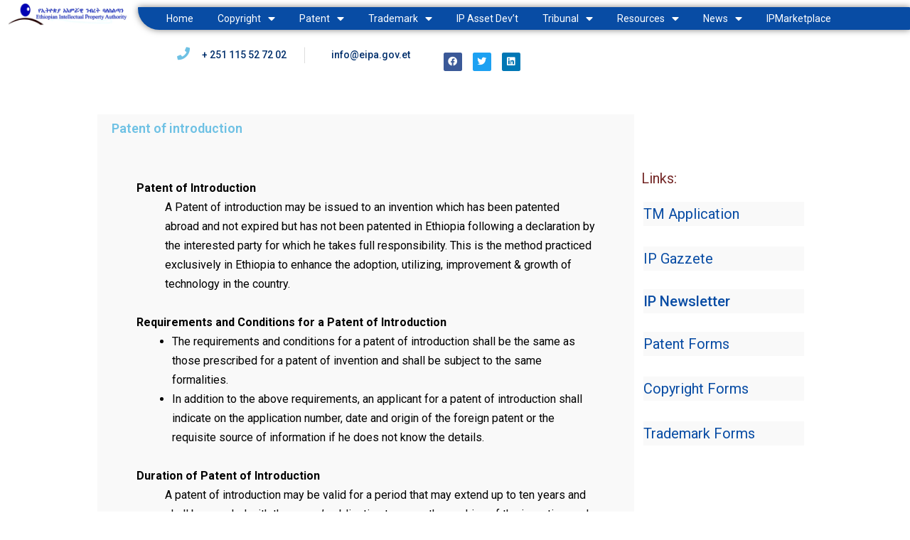

--- FILE ---
content_type: text/html; charset=UTF-8
request_url: https://eipa.gov.et/patent-of-introduction/
body_size: 14610
content:
<!DOCTYPE html>
<html dir="ltr" lang="en-US"
	prefix="og: https://ogp.me/ns#" >
<head>
	<meta charset="UTF-8">
		
		<!-- All in One SEO 4.2.5.1 - aioseo.com -->
		<meta name="description" content="Patent of Introduction A Patent of introduction may be issued to an invention which has been patented abroad and not expired but has not been patented in Ethiopia following a declaration by the interested party for which he takes full responsibility. This is the method practiced exclusively in Ethiopia to enhance the adoption, utilizing, improvement" />
		<meta name="robots" content="max-image-preview:large" />
		<link rel="canonical" href="https://eipa.gov.et/patent-of-introduction/" />
		<meta name="generator" content="All in One SEO (AIOSEO) 4.2.5.1 " />
		<meta property="og:locale" content="en_US" />
		<meta property="og:site_name" content="Ethiopian Intellectual Property Authority - Ethiopian Intellectual Property Authority" />
		<meta property="og:type" content="article" />
		<meta property="og:title" content="Patent of introduction - Ethiopian Intellectual Property Authority" />
		<meta property="og:description" content="Patent of Introduction A Patent of introduction may be issued to an invention which has been patented abroad and not expired but has not been patented in Ethiopia following a declaration by the interested party for which he takes full responsibility. This is the method practiced exclusively in Ethiopia to enhance the adoption, utilizing, improvement" />
		<meta property="og:url" content="https://eipa.gov.et/patent-of-introduction/" />
		<meta property="og:image" content="https://eipo.gov.et/wp-content/uploads/2021/05/EIPO-logo-1.png" />
		<meta property="og:image:secure_url" content="https://eipo.gov.et/wp-content/uploads/2021/05/EIPO-logo-1.png" />
		<meta property="article:published_time" content="2021-04-30T12:13:22+00:00" />
		<meta property="article:modified_time" content="2021-05-02T08:23:04+00:00" />
		<meta name="twitter:card" content="summary_large_image" />
		<meta name="twitter:title" content="Patent of introduction - Ethiopian Intellectual Property Authority" />
		<meta name="twitter:description" content="Patent of Introduction A Patent of introduction may be issued to an invention which has been patented abroad and not expired but has not been patented in Ethiopia following a declaration by the interested party for which he takes full responsibility. This is the method practiced exclusively in Ethiopia to enhance the adoption, utilizing, improvement" />
		<meta name="twitter:image" content="https://eipo.gov.et/wp-content/uploads/2021/05/EIPO-logo-1.png" />
		<script type="application/ld+json" class="aioseo-schema">
			{"@context":"https:\/\/schema.org","@graph":[{"@type":"BreadcrumbList","@id":"https:\/\/eipa.gov.et\/patent-of-introduction\/#breadcrumblist","itemListElement":[{"@type":"ListItem","@id":"https:\/\/eipa.gov.et\/#listItem","position":1,"item":{"@type":"WebPage","@id":"https:\/\/eipa.gov.et\/","name":"Home","description":"+ 251 115 52 72 02 info@eipa.gov.et Facebook Twitter Linkedin Ethiopian Intellectual Property Authority-EIPA\u200b EIPA was established in 2003 to provide legal protection for Intellectual property rights. The authority mandated to administer and implement State policies on intellectual property (IP) to strengthen the protection of IP rights in the country. Intellectual Property law deals with laws to","url":"https:\/\/eipa.gov.et\/"},"nextItem":"https:\/\/eipa.gov.et\/patent-of-introduction\/#listItem"},{"@type":"ListItem","@id":"https:\/\/eipa.gov.et\/patent-of-introduction\/#listItem","position":2,"item":{"@type":"WebPage","@id":"https:\/\/eipa.gov.et\/patent-of-introduction\/","name":"Patent of introduction","description":"Patent of Introduction A Patent of introduction may be issued to an invention which has been patented abroad and not expired but has not been patented in Ethiopia following a declaration by the interested party for which he takes full responsibility. This is the method practiced exclusively in Ethiopia to enhance the adoption, utilizing, improvement","url":"https:\/\/eipa.gov.et\/patent-of-introduction\/"},"previousItem":"https:\/\/eipa.gov.et\/#listItem"}]},{"@type":"Organization","@id":"https:\/\/eipa.gov.et\/#organization","name":"Ethiopian Intellectual Property Authority (EIPA)","url":"https:\/\/eipa.gov.et\/","logo":{"@type":"ImageObject","url":"https:\/\/eipa.gov.et\/wp-content\/uploads\/2021\/05\/EIPO-logo-1.png","@id":"https:\/\/eipa.gov.et\/#organizationLogo","width":491,"height":306},"image":{"@id":"https:\/\/eipa.gov.et\/#organizationLogo"}},{"@type":"WebSite","@id":"https:\/\/eipa.gov.et\/#website","url":"https:\/\/eipa.gov.et\/","name":"Ethiopian Intellectual Property Authority","description":"Ethiopian Intellectual Property Authority","inLanguage":"en-US","publisher":{"@id":"https:\/\/eipa.gov.et\/#organization"}},{"@type":"WebPage","@id":"https:\/\/eipa.gov.et\/patent-of-introduction\/#webpage","url":"https:\/\/eipa.gov.et\/patent-of-introduction\/","name":"Patent of introduction - Ethiopian Intellectual Property Authority","description":"Patent of Introduction A Patent of introduction may be issued to an invention which has been patented abroad and not expired but has not been patented in Ethiopia following a declaration by the interested party for which he takes full responsibility. This is the method practiced exclusively in Ethiopia to enhance the adoption, utilizing, improvement","inLanguage":"en-US","isPartOf":{"@id":"https:\/\/eipa.gov.et\/#website"},"breadcrumb":{"@id":"https:\/\/eipa.gov.et\/patent-of-introduction\/#breadcrumblist"},"datePublished":"2021-04-30T12:13:22+03:00","dateModified":"2021-05-02T08:23:04+03:00"}]}
		</script>
		<!-- All in One SEO -->


	<!-- This site is optimized with the Yoast SEO plugin v18.6 - https://yoast.com/wordpress/plugins/seo/ -->
	<title>Patent of introduction - Ethiopian Intellectual Property Authority</title>
	<link rel="canonical" href="https://eipa.gov.et/patent-of-introduction/" />
	<meta property="og:locale" content="en_US" />
	<meta property="og:type" content="article" />
	<meta property="og:title" content="Patent of introduction - Ethiopian Intellectual Property Authority" />
	<meta property="og:description" content="Patent of Introduction A Patent of introduction may be issued to an invention which has been patented abroad and not expired but has not been patented in Ethiopia following a declaration by the interested party for which he takes full responsibility. This is the method practiced exclusively in Ethiopia to enhance the adoption, utilizing, improvement&hellip; Continue reading Patent of introduction" />
	<meta property="og:url" content="https://eipa.gov.et/patent-of-introduction/" />
	<meta property="og:site_name" content="Ethiopian Intellectual Property Authority" />
	<meta property="article:publisher" content="https://www.facebook.com/eipa.gov.et" />
	<meta property="article:modified_time" content="2021-05-02T08:23:04+00:00" />
	<meta name="twitter:card" content="summary_large_image" />
	<meta name="twitter:label1" content="Est. reading time" />
	<meta name="twitter:data1" content="1 minute" />
	<script type="application/ld+json" class="yoast-schema-graph">{"@context":"https://schema.org","@graph":[{"@type":"Organization","@id":"https://eipa.gov.et/#organization","name":"EIPA","url":"https://eipa.gov.et/","sameAs":["https://www.facebook.com/eipa.gov.et"],"logo":{"@type":"ImageObject","@id":"https://eipa.gov.et/#logo","inLanguage":"en-US","url":"https://eipo.gov.et/wp-content/uploads/2021/11/logo-eipa.jpg","contentUrl":"https://eipo.gov.et/wp-content/uploads/2021/11/logo-eipa.jpg","width":1280,"height":453,"caption":"EIPA"},"image":{"@id":"https://eipa.gov.et/#logo"}},{"@type":"WebSite","@id":"https://eipa.gov.et/#website","url":"https://eipa.gov.et/","name":"Eipa","description":"Ethiopian Intellectual Property Authority","publisher":{"@id":"https://eipa.gov.et/#organization"},"potentialAction":[{"@type":"SearchAction","target":{"@type":"EntryPoint","urlTemplate":"https://eipa.gov.et/?s={search_term_string}"},"query-input":"required name=search_term_string"}],"inLanguage":"en-US"},{"@type":"WebPage","@id":"https://eipa.gov.et/patent-of-introduction/#webpage","url":"https://eipa.gov.et/patent-of-introduction/","name":"Patent of introduction - Ethiopian Intellectual Property Authority","isPartOf":{"@id":"https://eipa.gov.et/#website"},"datePublished":"2021-04-30T12:13:22+00:00","dateModified":"2021-05-02T08:23:04+00:00","breadcrumb":{"@id":"https://eipa.gov.et/patent-of-introduction/#breadcrumb"},"inLanguage":"en-US","potentialAction":[{"@type":"ReadAction","target":["https://eipa.gov.et/patent-of-introduction/"]}]},{"@type":"BreadcrumbList","@id":"https://eipa.gov.et/patent-of-introduction/#breadcrumb","itemListElement":[{"@type":"ListItem","position":1,"name":"Home","item":"https://eipa.gov.et/"},{"@type":"ListItem","position":2,"name":"Patent of introduction"}]}]}</script>
	<!-- / Yoast SEO plugin. -->


<link rel="alternate" type="application/rss+xml" title="Ethiopian Intellectual Property Authority &raquo; Feed" href="https://eipa.gov.et/feed/" />
<link rel="alternate" type="application/rss+xml" title="Ethiopian Intellectual Property Authority &raquo; Comments Feed" href="https://eipa.gov.et/comments/feed/" />
<link rel="alternate" title="oEmbed (JSON)" type="application/json+oembed" href="https://eipa.gov.et/wp-json/oembed/1.0/embed?url=https%3A%2F%2Feipa.gov.et%2Fpatent-of-introduction%2F" />
<link rel="alternate" title="oEmbed (XML)" type="text/xml+oembed" href="https://eipa.gov.et/wp-json/oembed/1.0/embed?url=https%3A%2F%2Feipa.gov.et%2Fpatent-of-introduction%2F&#038;format=xml" />
<style id='wp-img-auto-sizes-contain-inline-css'>
img:is([sizes=auto i],[sizes^="auto," i]){contain-intrinsic-size:3000px 1500px}
/*# sourceURL=wp-img-auto-sizes-contain-inline-css */
</style>
<style id='wp-emoji-styles-inline-css'>

	img.wp-smiley, img.emoji {
		display: inline !important;
		border: none !important;
		box-shadow: none !important;
		height: 1em !important;
		width: 1em !important;
		margin: 0 0.07em !important;
		vertical-align: -0.1em !important;
		background: none !important;
		padding: 0 !important;
	}
/*# sourceURL=wp-emoji-styles-inline-css */
</style>
<style id='wp-block-library-inline-css'>
:root{--wp-block-synced-color:#7a00df;--wp-block-synced-color--rgb:122,0,223;--wp-bound-block-color:var(--wp-block-synced-color);--wp-editor-canvas-background:#ddd;--wp-admin-theme-color:#007cba;--wp-admin-theme-color--rgb:0,124,186;--wp-admin-theme-color-darker-10:#006ba1;--wp-admin-theme-color-darker-10--rgb:0,107,160.5;--wp-admin-theme-color-darker-20:#005a87;--wp-admin-theme-color-darker-20--rgb:0,90,135;--wp-admin-border-width-focus:2px}@media (min-resolution:192dpi){:root{--wp-admin-border-width-focus:1.5px}}.wp-element-button{cursor:pointer}:root .has-very-light-gray-background-color{background-color:#eee}:root .has-very-dark-gray-background-color{background-color:#313131}:root .has-very-light-gray-color{color:#eee}:root .has-very-dark-gray-color{color:#313131}:root .has-vivid-green-cyan-to-vivid-cyan-blue-gradient-background{background:linear-gradient(135deg,#00d084,#0693e3)}:root .has-purple-crush-gradient-background{background:linear-gradient(135deg,#34e2e4,#4721fb 50%,#ab1dfe)}:root .has-hazy-dawn-gradient-background{background:linear-gradient(135deg,#faaca8,#dad0ec)}:root .has-subdued-olive-gradient-background{background:linear-gradient(135deg,#fafae1,#67a671)}:root .has-atomic-cream-gradient-background{background:linear-gradient(135deg,#fdd79a,#004a59)}:root .has-nightshade-gradient-background{background:linear-gradient(135deg,#330968,#31cdcf)}:root .has-midnight-gradient-background{background:linear-gradient(135deg,#020381,#2874fc)}:root{--wp--preset--font-size--normal:16px;--wp--preset--font-size--huge:42px}.has-regular-font-size{font-size:1em}.has-larger-font-size{font-size:2.625em}.has-normal-font-size{font-size:var(--wp--preset--font-size--normal)}.has-huge-font-size{font-size:var(--wp--preset--font-size--huge)}.has-text-align-center{text-align:center}.has-text-align-left{text-align:left}.has-text-align-right{text-align:right}.has-fit-text{white-space:nowrap!important}#end-resizable-editor-section{display:none}.aligncenter{clear:both}.items-justified-left{justify-content:flex-start}.items-justified-center{justify-content:center}.items-justified-right{justify-content:flex-end}.items-justified-space-between{justify-content:space-between}.screen-reader-text{border:0;clip-path:inset(50%);height:1px;margin:-1px;overflow:hidden;padding:0;position:absolute;width:1px;word-wrap:normal!important}.screen-reader-text:focus{background-color:#ddd;clip-path:none;color:#444;display:block;font-size:1em;height:auto;left:5px;line-height:normal;padding:15px 23px 14px;text-decoration:none;top:5px;width:auto;z-index:100000}html :where(.has-border-color){border-style:solid}html :where([style*=border-top-color]){border-top-style:solid}html :where([style*=border-right-color]){border-right-style:solid}html :where([style*=border-bottom-color]){border-bottom-style:solid}html :where([style*=border-left-color]){border-left-style:solid}html :where([style*=border-width]){border-style:solid}html :where([style*=border-top-width]){border-top-style:solid}html :where([style*=border-right-width]){border-right-style:solid}html :where([style*=border-bottom-width]){border-bottom-style:solid}html :where([style*=border-left-width]){border-left-style:solid}html :where(img[class*=wp-image-]){height:auto;max-width:100%}:where(figure){margin:0 0 1em}html :where(.is-position-sticky){--wp-admin--admin-bar--position-offset:var(--wp-admin--admin-bar--height,0px)}@media screen and (max-width:600px){html :where(.is-position-sticky){--wp-admin--admin-bar--position-offset:0px}}

/*# sourceURL=wp-block-library-inline-css */
</style><style id='global-styles-inline-css'>
:root{--wp--preset--aspect-ratio--square: 1;--wp--preset--aspect-ratio--4-3: 4/3;--wp--preset--aspect-ratio--3-4: 3/4;--wp--preset--aspect-ratio--3-2: 3/2;--wp--preset--aspect-ratio--2-3: 2/3;--wp--preset--aspect-ratio--16-9: 16/9;--wp--preset--aspect-ratio--9-16: 9/16;--wp--preset--color--black: #000000;--wp--preset--color--cyan-bluish-gray: #abb8c3;--wp--preset--color--white: #FFFFFF;--wp--preset--color--pale-pink: #f78da7;--wp--preset--color--vivid-red: #cf2e2e;--wp--preset--color--luminous-vivid-orange: #ff6900;--wp--preset--color--luminous-vivid-amber: #fcb900;--wp--preset--color--light-green-cyan: #7bdcb5;--wp--preset--color--vivid-green-cyan: #00d084;--wp--preset--color--pale-cyan-blue: #8ed1fc;--wp--preset--color--vivid-cyan-blue: #0693e3;--wp--preset--color--vivid-purple: #9b51e0;--wp--preset--color--dark-gray: #28303D;--wp--preset--color--gray: #39414D;--wp--preset--color--green: #D1E4DD;--wp--preset--color--blue: #D1DFE4;--wp--preset--color--purple: #D1D1E4;--wp--preset--color--red: #E4D1D1;--wp--preset--color--orange: #E4DAD1;--wp--preset--color--yellow: #EEEADD;--wp--preset--gradient--vivid-cyan-blue-to-vivid-purple: linear-gradient(135deg,rgb(6,147,227) 0%,rgb(155,81,224) 100%);--wp--preset--gradient--light-green-cyan-to-vivid-green-cyan: linear-gradient(135deg,rgb(122,220,180) 0%,rgb(0,208,130) 100%);--wp--preset--gradient--luminous-vivid-amber-to-luminous-vivid-orange: linear-gradient(135deg,rgb(252,185,0) 0%,rgb(255,105,0) 100%);--wp--preset--gradient--luminous-vivid-orange-to-vivid-red: linear-gradient(135deg,rgb(255,105,0) 0%,rgb(207,46,46) 100%);--wp--preset--gradient--very-light-gray-to-cyan-bluish-gray: linear-gradient(135deg,rgb(238,238,238) 0%,rgb(169,184,195) 100%);--wp--preset--gradient--cool-to-warm-spectrum: linear-gradient(135deg,rgb(74,234,220) 0%,rgb(151,120,209) 20%,rgb(207,42,186) 40%,rgb(238,44,130) 60%,rgb(251,105,98) 80%,rgb(254,248,76) 100%);--wp--preset--gradient--blush-light-purple: linear-gradient(135deg,rgb(255,206,236) 0%,rgb(152,150,240) 100%);--wp--preset--gradient--blush-bordeaux: linear-gradient(135deg,rgb(254,205,165) 0%,rgb(254,45,45) 50%,rgb(107,0,62) 100%);--wp--preset--gradient--luminous-dusk: linear-gradient(135deg,rgb(255,203,112) 0%,rgb(199,81,192) 50%,rgb(65,88,208) 100%);--wp--preset--gradient--pale-ocean: linear-gradient(135deg,rgb(255,245,203) 0%,rgb(182,227,212) 50%,rgb(51,167,181) 100%);--wp--preset--gradient--electric-grass: linear-gradient(135deg,rgb(202,248,128) 0%,rgb(113,206,126) 100%);--wp--preset--gradient--midnight: linear-gradient(135deg,rgb(2,3,129) 0%,rgb(40,116,252) 100%);--wp--preset--gradient--purple-to-yellow: linear-gradient(160deg, #D1D1E4 0%, #EEEADD 100%);--wp--preset--gradient--yellow-to-purple: linear-gradient(160deg, #EEEADD 0%, #D1D1E4 100%);--wp--preset--gradient--green-to-yellow: linear-gradient(160deg, #D1E4DD 0%, #EEEADD 100%);--wp--preset--gradient--yellow-to-green: linear-gradient(160deg, #EEEADD 0%, #D1E4DD 100%);--wp--preset--gradient--red-to-yellow: linear-gradient(160deg, #E4D1D1 0%, #EEEADD 100%);--wp--preset--gradient--yellow-to-red: linear-gradient(160deg, #EEEADD 0%, #E4D1D1 100%);--wp--preset--gradient--purple-to-red: linear-gradient(160deg, #D1D1E4 0%, #E4D1D1 100%);--wp--preset--gradient--red-to-purple: linear-gradient(160deg, #E4D1D1 0%, #D1D1E4 100%);--wp--preset--font-size--small: 18px;--wp--preset--font-size--medium: 20px;--wp--preset--font-size--large: 24px;--wp--preset--font-size--x-large: 42px;--wp--preset--font-size--extra-small: 16px;--wp--preset--font-size--normal: 20px;--wp--preset--font-size--extra-large: 40px;--wp--preset--font-size--huge: 96px;--wp--preset--font-size--gigantic: 144px;--wp--preset--spacing--20: 0.44rem;--wp--preset--spacing--30: 0.67rem;--wp--preset--spacing--40: 1rem;--wp--preset--spacing--50: 1.5rem;--wp--preset--spacing--60: 2.25rem;--wp--preset--spacing--70: 3.38rem;--wp--preset--spacing--80: 5.06rem;--wp--preset--shadow--natural: 6px 6px 9px rgba(0, 0, 0, 0.2);--wp--preset--shadow--deep: 12px 12px 50px rgba(0, 0, 0, 0.4);--wp--preset--shadow--sharp: 6px 6px 0px rgba(0, 0, 0, 0.2);--wp--preset--shadow--outlined: 6px 6px 0px -3px rgb(255, 255, 255), 6px 6px rgb(0, 0, 0);--wp--preset--shadow--crisp: 6px 6px 0px rgb(0, 0, 0);}:where(.is-layout-flex){gap: 0.5em;}:where(.is-layout-grid){gap: 0.5em;}body .is-layout-flex{display: flex;}.is-layout-flex{flex-wrap: wrap;align-items: center;}.is-layout-flex > :is(*, div){margin: 0;}body .is-layout-grid{display: grid;}.is-layout-grid > :is(*, div){margin: 0;}:where(.wp-block-columns.is-layout-flex){gap: 2em;}:where(.wp-block-columns.is-layout-grid){gap: 2em;}:where(.wp-block-post-template.is-layout-flex){gap: 1.25em;}:where(.wp-block-post-template.is-layout-grid){gap: 1.25em;}.has-black-color{color: var(--wp--preset--color--black) !important;}.has-cyan-bluish-gray-color{color: var(--wp--preset--color--cyan-bluish-gray) !important;}.has-white-color{color: var(--wp--preset--color--white) !important;}.has-pale-pink-color{color: var(--wp--preset--color--pale-pink) !important;}.has-vivid-red-color{color: var(--wp--preset--color--vivid-red) !important;}.has-luminous-vivid-orange-color{color: var(--wp--preset--color--luminous-vivid-orange) !important;}.has-luminous-vivid-amber-color{color: var(--wp--preset--color--luminous-vivid-amber) !important;}.has-light-green-cyan-color{color: var(--wp--preset--color--light-green-cyan) !important;}.has-vivid-green-cyan-color{color: var(--wp--preset--color--vivid-green-cyan) !important;}.has-pale-cyan-blue-color{color: var(--wp--preset--color--pale-cyan-blue) !important;}.has-vivid-cyan-blue-color{color: var(--wp--preset--color--vivid-cyan-blue) !important;}.has-vivid-purple-color{color: var(--wp--preset--color--vivid-purple) !important;}.has-black-background-color{background-color: var(--wp--preset--color--black) !important;}.has-cyan-bluish-gray-background-color{background-color: var(--wp--preset--color--cyan-bluish-gray) !important;}.has-white-background-color{background-color: var(--wp--preset--color--white) !important;}.has-pale-pink-background-color{background-color: var(--wp--preset--color--pale-pink) !important;}.has-vivid-red-background-color{background-color: var(--wp--preset--color--vivid-red) !important;}.has-luminous-vivid-orange-background-color{background-color: var(--wp--preset--color--luminous-vivid-orange) !important;}.has-luminous-vivid-amber-background-color{background-color: var(--wp--preset--color--luminous-vivid-amber) !important;}.has-light-green-cyan-background-color{background-color: var(--wp--preset--color--light-green-cyan) !important;}.has-vivid-green-cyan-background-color{background-color: var(--wp--preset--color--vivid-green-cyan) !important;}.has-pale-cyan-blue-background-color{background-color: var(--wp--preset--color--pale-cyan-blue) !important;}.has-vivid-cyan-blue-background-color{background-color: var(--wp--preset--color--vivid-cyan-blue) !important;}.has-vivid-purple-background-color{background-color: var(--wp--preset--color--vivid-purple) !important;}.has-black-border-color{border-color: var(--wp--preset--color--black) !important;}.has-cyan-bluish-gray-border-color{border-color: var(--wp--preset--color--cyan-bluish-gray) !important;}.has-white-border-color{border-color: var(--wp--preset--color--white) !important;}.has-pale-pink-border-color{border-color: var(--wp--preset--color--pale-pink) !important;}.has-vivid-red-border-color{border-color: var(--wp--preset--color--vivid-red) !important;}.has-luminous-vivid-orange-border-color{border-color: var(--wp--preset--color--luminous-vivid-orange) !important;}.has-luminous-vivid-amber-border-color{border-color: var(--wp--preset--color--luminous-vivid-amber) !important;}.has-light-green-cyan-border-color{border-color: var(--wp--preset--color--light-green-cyan) !important;}.has-vivid-green-cyan-border-color{border-color: var(--wp--preset--color--vivid-green-cyan) !important;}.has-pale-cyan-blue-border-color{border-color: var(--wp--preset--color--pale-cyan-blue) !important;}.has-vivid-cyan-blue-border-color{border-color: var(--wp--preset--color--vivid-cyan-blue) !important;}.has-vivid-purple-border-color{border-color: var(--wp--preset--color--vivid-purple) !important;}.has-vivid-cyan-blue-to-vivid-purple-gradient-background{background: var(--wp--preset--gradient--vivid-cyan-blue-to-vivid-purple) !important;}.has-light-green-cyan-to-vivid-green-cyan-gradient-background{background: var(--wp--preset--gradient--light-green-cyan-to-vivid-green-cyan) !important;}.has-luminous-vivid-amber-to-luminous-vivid-orange-gradient-background{background: var(--wp--preset--gradient--luminous-vivid-amber-to-luminous-vivid-orange) !important;}.has-luminous-vivid-orange-to-vivid-red-gradient-background{background: var(--wp--preset--gradient--luminous-vivid-orange-to-vivid-red) !important;}.has-very-light-gray-to-cyan-bluish-gray-gradient-background{background: var(--wp--preset--gradient--very-light-gray-to-cyan-bluish-gray) !important;}.has-cool-to-warm-spectrum-gradient-background{background: var(--wp--preset--gradient--cool-to-warm-spectrum) !important;}.has-blush-light-purple-gradient-background{background: var(--wp--preset--gradient--blush-light-purple) !important;}.has-blush-bordeaux-gradient-background{background: var(--wp--preset--gradient--blush-bordeaux) !important;}.has-luminous-dusk-gradient-background{background: var(--wp--preset--gradient--luminous-dusk) !important;}.has-pale-ocean-gradient-background{background: var(--wp--preset--gradient--pale-ocean) !important;}.has-electric-grass-gradient-background{background: var(--wp--preset--gradient--electric-grass) !important;}.has-midnight-gradient-background{background: var(--wp--preset--gradient--midnight) !important;}.has-small-font-size{font-size: var(--wp--preset--font-size--small) !important;}.has-medium-font-size{font-size: var(--wp--preset--font-size--medium) !important;}.has-large-font-size{font-size: var(--wp--preset--font-size--large) !important;}.has-x-large-font-size{font-size: var(--wp--preset--font-size--x-large) !important;}
/*# sourceURL=global-styles-inline-css */
</style>

<style id='classic-theme-styles-inline-css'>
/*! This file is auto-generated */
.wp-block-button__link{color:#fff;background-color:#32373c;border-radius:9999px;box-shadow:none;text-decoration:none;padding:calc(.667em + 2px) calc(1.333em + 2px);font-size:1.125em}.wp-block-file__button{background:#32373c;color:#fff;text-decoration:none}
/*# sourceURL=/wp-includes/css/classic-themes.min.css */
</style>
<link rel='stylesheet' id='twenty-twenty-one-style-css' href='https://eipa.gov.et/wp-content/themes/twentytwentyone/style.css?ver=1.8' media='all' />
<style id='twenty-twenty-one-style-inline-css'>
:root{--global--color-background: #ffffff;--global--color-primary: #000;--global--color-secondary: #000;--button--color-background: #000;--button--color-text-hover: #000;}
/*# sourceURL=twenty-twenty-one-style-inline-css */
</style>
<link rel='stylesheet' id='twenty-twenty-one-print-style-css' href='https://eipa.gov.et/wp-content/themes/twentytwentyone/assets/css/print.css?ver=1.8' media='print' />
<link rel='stylesheet' id='elementor-icons-css' href='https://eipa.gov.et/wp-content/plugins/elementor/assets/lib/eicons/css/elementor-icons.min.css?ver=5.11.0' media='all' />
<link rel='stylesheet' id='elementor-animations-css' href='https://eipa.gov.et/wp-content/plugins/elementor/assets/lib/animations/animations.min.css?ver=3.1.4' media='all' />
<link rel='stylesheet' id='elementor-frontend-css' href='https://eipa.gov.et/wp-content/plugins/elementor/assets/css/frontend.min.css?ver=3.1.4' media='all' />
<link rel='stylesheet' id='elementor-post-8-css' href='https://eipa.gov.et/wp-content/uploads/elementor/css/post-8.css?ver=1717586308' media='all' />
<link rel='stylesheet' id='elementor-pro-css' href='https://eipa.gov.et/wp-content/plugins/elementor-pro/assets/css/frontend.min.css?ver=3.0.8' media='all' />
<link rel='stylesheet' id='font-awesome-5-all-css' href='https://eipa.gov.et/wp-content/plugins/elementor/assets/lib/font-awesome/css/all.min.css?ver=4.3.2' media='all' />
<link rel='stylesheet' id='font-awesome-4-shim-css' href='https://eipa.gov.et/wp-content/plugins/elementor/assets/lib/font-awesome/css/v4-shims.min.css?ver=3.1.4' media='all' />
<link rel='stylesheet' id='elementor-post-10-css' href='https://eipa.gov.et/wp-content/uploads/elementor/css/post-10.css?ver=1717586343' media='all' />
<link rel='stylesheet' id='elementor-icons-ekiticons-css' href='https://eipa.gov.et/wp-content/plugins/elementskit-lite/modules/elementskit-icon-pack/assets/css/ekiticons.css?ver=2.3.5' media='all' />
<link rel='stylesheet' id='ekit-widget-styles-css' href='https://eipa.gov.et/wp-content/plugins/elementskit-lite/widgets/init/assets/css/widget-styles.css?ver=2.3.5' media='all' />
<link rel='stylesheet' id='ekit-responsive-css' href='https://eipa.gov.et/wp-content/plugins/elementskit-lite/widgets/init/assets/css/responsive.css?ver=2.3.5' media='all' />
<link rel='stylesheet' id='wps-visitor-style-css' href='https://eipa.gov.et/wp-content/plugins/wps-visitor-counter/styles/css/default.css?ver=2' media='all' />
<link rel='stylesheet' id='wp-block-paragraph-css' href='https://eipa.gov.et/wp-includes/blocks/paragraph/style.min.css?ver=6.9' media='all' />
<link rel='stylesheet' id='wp-block-list-css' href='https://eipa.gov.et/wp-includes/blocks/list/style.min.css?ver=6.9' media='all' />
<link rel='stylesheet' id='google-fonts-1-css' href='https://fonts.googleapis.com/css?family=Roboto%3A100%2C100italic%2C200%2C200italic%2C300%2C300italic%2C400%2C400italic%2C500%2C500italic%2C600%2C600italic%2C700%2C700italic%2C800%2C800italic%2C900%2C900italic%7CRoboto+Slab%3A100%2C100italic%2C200%2C200italic%2C300%2C300italic%2C400%2C400italic%2C500%2C500italic%2C600%2C600italic%2C700%2C700italic%2C800%2C800italic%2C900%2C900italic%7CPoppins%3A100%2C100italic%2C200%2C200italic%2C300%2C300italic%2C400%2C400italic%2C500%2C500italic%2C600%2C600italic%2C700%2C700italic%2C800%2C800italic%2C900%2C900italic&#038;ver=6.9' media='all' />
<link rel='stylesheet' id='elementor-icons-shared-0-css' href='https://eipa.gov.et/wp-content/plugins/elementor/assets/lib/font-awesome/css/fontawesome.min.css?ver=5.15.1' media='all' />
<link rel='stylesheet' id='elementor-icons-fa-solid-css' href='https://eipa.gov.et/wp-content/plugins/elementor/assets/lib/font-awesome/css/solid.min.css?ver=5.15.1' media='all' />
<link rel='stylesheet' id='elementor-icons-fa-brands-css' href='https://eipa.gov.et/wp-content/plugins/elementor/assets/lib/font-awesome/css/brands.min.css?ver=5.15.1' media='all' />
<script src="https://eipa.gov.et/wp-content/plugins/elementor/assets/lib/font-awesome/js/v4-shims.min.js?ver=3.1.4" id="font-awesome-4-shim-js"></script>
<script src="https://eipa.gov.et/wp-includes/js/jquery/jquery.min.js?ver=3.7.1" id="jquery-core-js"></script>
<script src="https://eipa.gov.et/wp-includes/js/jquery/jquery-migrate.min.js?ver=3.4.1" id="jquery-migrate-js"></script>
<script id="wps-js-extra">
var wpspagevisit = {"ajaxurl":"https://eipa.gov.et/wp-admin/admin-ajax.php","ajax_nonce":"c0991ece7f"};
//# sourceURL=wps-js-extra
</script>
<script src="https://eipa.gov.et/wp-content/plugins/wps-visitor-counter/styles/js/custom.js?ver=1" id="wps-js"></script>
<link rel="https://api.w.org/" href="https://eipa.gov.et/wp-json/" /><link rel="alternate" title="JSON" type="application/json" href="https://eipa.gov.et/wp-json/wp/v2/pages/50" /><link rel="EditURI" type="application/rsd+xml" title="RSD" href="https://eipa.gov.et/xmlrpc.php?rsd" />
<meta name="generator" content="WordPress 6.9" />
<link rel='shortlink' href='https://eipa.gov.et/?p=50' />
<style>.recentcomments a{display:inline !important;padding:0 !important;margin:0 !important;}</style><style id="custom-background-css">
body.custom-background { background-color: #ffffff; }
</style>
	<link rel="icon" href="https://eipa.gov.et/wp-content/uploads/2021/05/EIPO-logo-2.png" sizes="32x32" />
<link rel="icon" href="https://eipa.gov.et/wp-content/uploads/2021/05/EIPO-logo-2.png" sizes="192x192" />
<link rel="apple-touch-icon" href="https://eipa.gov.et/wp-content/uploads/2021/05/EIPO-logo-2.png" />
<meta name="msapplication-TileImage" content="https://eipa.gov.et/wp-content/uploads/2021/05/EIPO-logo-2.png" />
		<style id="wp-custom-css">
			.sub-menu-toggle {display:none;}		</style>
			<meta name="viewport" content="width=device-width, initial-scale=1.0, viewport-fit=cover" /></head>
<body class="wp-singular page-template-default page page-id-50 custom-background wp-custom-logo wp-embed-responsive wp-theme-twentytwentyone is-light-theme has-background-white no-js singular has-main-navigation elementor-default elementor-template-canvas elementor-kit-8 elementor-page elementor-page-50 elementor-page-10">
			<div data-elementor-type="single-page" data-elementor-id="10" class="elementor elementor-10 elementor-location-single post-50 page type-page status-publish hentry entry" data-elementor-settings="[]">
		<div class="elementor-section-wrap">
					<section class="elementor-section elementor-top-section elementor-element elementor-element-9680fe8 elementor-section-full_width elementor-section-height-default elementor-section-height-default" data-id="9680fe8" data-element_type="section">
						<div class="elementor-container elementor-column-gap-no">
					<div class="elementor-column elementor-col-100 elementor-top-column elementor-element elementor-element-6c3fa1a1" data-id="6c3fa1a1" data-element_type="column">
			<div class="elementor-widget-wrap elementor-element-populated">
								<section class="elementor-section elementor-inner-section elementor-element elementor-element-5cd8f884 elementor-section-full_width elementor-section-height-default elementor-section-height-default" data-id="5cd8f884" data-element_type="section" data-settings="{&quot;background_background&quot;:&quot;gradient&quot;}">
						<div class="elementor-container elementor-column-gap-default">
					<aside class="elementor-column elementor-col-50 elementor-inner-column elementor-element elementor-element-b0c17ba" data-id="b0c17ba" data-element_type="column" data-settings="{&quot;background_background&quot;:&quot;gradient&quot;}">
			<div class="elementor-widget-wrap elementor-element-populated">
								<div class="elementor-element elementor-element-1e8f8959 elementor-cta--skin-cover elementor-cta--valign-top elementor-widget elementor-widget-call-to-action" data-id="1e8f8959" data-element_type="widget" data-widget_type="call-to-action.default">
				<div class="elementor-widget-container">
					<a href="https://eipa.gov.et/" class="elementor-cta">
					<div class="elementor-cta__bg-wrapper">
				<div class="elementor-cta__bg elementor-bg" style="background-image: url();"></div>
				<div class="elementor-cta__bg-overlay"></div>
			</div>
							<div class="elementor-cta__content">
									<div class="elementor-content-item elementor-cta__content-item elementor-cta__image">
						<img width="750" height="265" src="https://eipa.gov.et/wp-content/uploads/2022/10/logo-eipa-1024x362.jpg" class="attachment-large size-large" alt="" decoding="async" fetchpriority="high" srcset="https://eipa.gov.et/wp-content/uploads/2022/10/logo-eipa-1024x362.jpg 1024w, https://eipa.gov.et/wp-content/uploads/2022/10/logo-eipa-300x106.jpg 300w, https://eipa.gov.et/wp-content/uploads/2022/10/logo-eipa-768x272.jpg 768w, https://eipa.gov.et/wp-content/uploads/2022/10/logo-eipa.jpg 1280w" sizes="(max-width: 750px) 100vw, 750px" style="width:100%;height:35.39%;max-width:1280px;" />					</div>
				
				
				
							</div>
						</a>
				</div>
				</div>
					</div>
		</aside>
				<div class="elementor-column elementor-col-50 elementor-inner-column elementor-element elementor-element-61f2d871" data-id="61f2d871" data-element_type="column" data-settings="{&quot;background_background&quot;:&quot;classic&quot;}">
			<div class="elementor-widget-wrap elementor-element-populated">
								<div class="elementor-element elementor-element-358c3045 elementor-nav-menu__align-left elementor-nav-menu--dropdown-mobile elementor-nav-menu--indicator-classic elementor-nav-menu__text-align-aside elementor-nav-menu--toggle elementor-nav-menu--burger elementor-widget elementor-widget-nav-menu" data-id="358c3045" data-element_type="widget" data-settings="{&quot;layout&quot;:&quot;horizontal&quot;,&quot;toggle&quot;:&quot;burger&quot;}" data-widget_type="nav-menu.default">
				<div class="elementor-widget-container">
						<nav role="navigation" class="elementor-nav-menu--main elementor-nav-menu__container elementor-nav-menu--layout-horizontal e--pointer-background e--animation-grow"><ul id="menu-1-358c3045" class="elementor-nav-menu"><li class="menu-item menu-item-type-post_type menu-item-object-page menu-item-home menu-item-568"><a href="https://eipa.gov.et/" class="elementor-item">Home</a></li>
<li class="menu-item menu-item-type-post_type menu-item-object-page menu-item-has-children menu-item-72"><a href="https://eipa.gov.et/copyright/" class="elementor-item">Copyright</a><button class="sub-menu-toggle" aria-expanded="false" onClick="twentytwentyoneExpandSubMenu(this)"><span class="icon-plus"><svg class="svg-icon" width="18" height="18" aria-hidden="true" role="img" focusable="false" viewBox="0 0 24 24" fill="none" xmlns="http://www.w3.org/2000/svg"><path fill-rule="evenodd" clip-rule="evenodd" d="M18 11.2h-5.2V6h-1.6v5.2H6v1.6h5.2V18h1.6v-5.2H18z" fill="currentColor"/></svg></span><span class="icon-minus"><svg class="svg-icon" width="18" height="18" aria-hidden="true" role="img" focusable="false" viewBox="0 0 24 24" fill="none" xmlns="http://www.w3.org/2000/svg"><path fill-rule="evenodd" clip-rule="evenodd" d="M6 11h12v2H6z" fill="currentColor"/></svg></span><span class="screen-reader-text">Open menu</span></button>
<ul class="sub-menu elementor-nav-menu--dropdown">
	<li class="menu-item menu-item-type-post_type menu-item-object-page menu-item-109"><a href="https://eipa.gov.et/registration-procedure/" class="elementor-sub-item">Registration Procedure</a></li>
	<li class="menu-item menu-item-type-post_type menu-item-object-page menu-item-108"><a href="https://eipa.gov.et/legal-enforcement/" class="elementor-sub-item">Legal Enforcement</a></li>
	<li class="menu-item menu-item-type-post_type menu-item-object-page menu-item-1156"><a href="https://eipa.gov.et/c-fees-and-payments/" class="elementor-sub-item">fees and payments</a></li>
	<li class="menu-item menu-item-type-post_type menu-item-object-page menu-item-1991"><a href="https://eipa.gov.et/copy-right-documents-and-forms/" class="elementor-sub-item">Documents and forms</a></li>
	<li class="menu-item menu-item-type-post_type menu-item-object-page menu-item-107"><a href="https://eipa.gov.et/com/" class="elementor-sub-item">COM</a></li>
	<li class="menu-item menu-item-type-post_type menu-item-object-page menu-item-106"><a href="https://eipa.gov.et/copyright-faq/" class="elementor-sub-item">FAQ</a></li>
</ul>
</li>
<li class="menu-item menu-item-type-post_type menu-item-object-page current-menu-ancestor current-menu-parent current_page_parent current_page_ancestor menu-item-has-children menu-item-73"><a href="https://eipa.gov.et/patent/" class="elementor-item">Patent</a><button class="sub-menu-toggle" aria-expanded="false" onClick="twentytwentyoneExpandSubMenu(this)"><span class="icon-plus"><svg class="svg-icon" width="18" height="18" aria-hidden="true" role="img" focusable="false" viewBox="0 0 24 24" fill="none" xmlns="http://www.w3.org/2000/svg"><path fill-rule="evenodd" clip-rule="evenodd" d="M18 11.2h-5.2V6h-1.6v5.2H6v1.6h5.2V18h1.6v-5.2H18z" fill="currentColor"/></svg></span><span class="icon-minus"><svg class="svg-icon" width="18" height="18" aria-hidden="true" role="img" focusable="false" viewBox="0 0 24 24" fill="none" xmlns="http://www.w3.org/2000/svg"><path fill-rule="evenodd" clip-rule="evenodd" d="M6 11h12v2H6z" fill="currentColor"/></svg></span><span class="screen-reader-text">Open menu</span></button>
<ul class="sub-menu elementor-nav-menu--dropdown">
	<li class="menu-item menu-item-type-post_type menu-item-object-page menu-item-70"><a href="https://eipa.gov.et/utility-model/" class="elementor-sub-item">Utility Model</a></li>
	<li class="menu-item menu-item-type-post_type menu-item-object-page menu-item-69"><a href="https://eipa.gov.et/industrial-design/" class="elementor-sub-item">Industrial Design</a></li>
	<li class="menu-item menu-item-type-post_type menu-item-object-page menu-item-68"><a href="https://eipa.gov.et/application-procedure/" class="elementor-sub-item">Application Procedure</a></li>
	<li class="menu-item menu-item-type-post_type menu-item-object-page menu-item-67"><a href="https://eipa.gov.et/technology-transfer/" class="elementor-sub-item">Technology transfer</a></li>
	<li class="menu-item menu-item-type-post_type menu-item-object-page current-menu-item page_item page-item-50 current_page_item menu-item-66"><a href="https://eipa.gov.et/patent-of-introduction/" aria-current="page" class="elementor-sub-item elementor-item-active">Patent of introduction</a></li>
	<li class="menu-item menu-item-type-post_type menu-item-object-page menu-item-65"><a href="https://eipa.gov.et/patent-information/" class="elementor-sub-item">Patent information</a></li>
	<li class="menu-item menu-item-type-post_type menu-item-object-page menu-item-134"><a href="https://eipa.gov.et/patent-fees-and-payments/" class="elementor-sub-item">Fees and Payments</a></li>
	<li class="menu-item menu-item-type-post_type menu-item-object-page menu-item-64"><a href="https://eipa.gov.et/patent-documents-and-forms/" class="elementor-sub-item">Documents and Forms</a></li>
	<li class="menu-item menu-item-type-post_type menu-item-object-page menu-item-105"><a href="https://eipa.gov.et/patent-faq/" class="elementor-sub-item">FAQ</a></li>
</ul>
</li>
<li class="menu-item menu-item-type-post_type menu-item-object-page menu-item-has-children menu-item-132"><a href="https://eipa.gov.et/trademark/" class="elementor-item">Trademark</a><button class="sub-menu-toggle" aria-expanded="false" onClick="twentytwentyoneExpandSubMenu(this)"><span class="icon-plus"><svg class="svg-icon" width="18" height="18" aria-hidden="true" role="img" focusable="false" viewBox="0 0 24 24" fill="none" xmlns="http://www.w3.org/2000/svg"><path fill-rule="evenodd" clip-rule="evenodd" d="M18 11.2h-5.2V6h-1.6v5.2H6v1.6h5.2V18h1.6v-5.2H18z" fill="currentColor"/></svg></span><span class="icon-minus"><svg class="svg-icon" width="18" height="18" aria-hidden="true" role="img" focusable="false" viewBox="0 0 24 24" fill="none" xmlns="http://www.w3.org/2000/svg"><path fill-rule="evenodd" clip-rule="evenodd" d="M6 11h12v2H6z" fill="currentColor"/></svg></span><span class="screen-reader-text">Open menu</span></button>
<ul class="sub-menu elementor-nav-menu--dropdown">
	<li class="menu-item menu-item-type-post_type menu-item-object-page menu-item-135"><a href="https://eipa.gov.et/application-procedure-2/" class="elementor-sub-item">Application Procedure</a></li>
	<li class="menu-item menu-item-type-post_type menu-item-object-page menu-item-864"><a href="https://eipa.gov.et/tm-fees-and-payments/" class="elementor-sub-item">Fees and Payments</a></li>
	<li class="menu-item menu-item-type-post_type menu-item-object-page menu-item-660"><a href="https://eipa.gov.et/tm-documents-and-forms/" class="elementor-sub-item">Documents and Forms</a></li>
	<li class="menu-item menu-item-type-post_type menu-item-object-page menu-item-133"><a href="https://eipa.gov.et/tm-faq/" class="elementor-sub-item">FAQ</a></li>
</ul>
</li>
<li class="menu-item menu-item-type-post_type menu-item-object-page menu-item-71"><a href="https://eipa.gov.et/ip-asset-development/" class="elementor-item">IP Asset Dev&#8217;t</a></li>
<li class="menu-item menu-item-type-post_type menu-item-object-page menu-item-has-children menu-item-577"><a href="https://eipa.gov.et/tribunal/" class="elementor-item">Tribunal</a><button class="sub-menu-toggle" aria-expanded="false" onClick="twentytwentyoneExpandSubMenu(this)"><span class="icon-plus"><svg class="svg-icon" width="18" height="18" aria-hidden="true" role="img" focusable="false" viewBox="0 0 24 24" fill="none" xmlns="http://www.w3.org/2000/svg"><path fill-rule="evenodd" clip-rule="evenodd" d="M18 11.2h-5.2V6h-1.6v5.2H6v1.6h5.2V18h1.6v-5.2H18z" fill="currentColor"/></svg></span><span class="icon-minus"><svg class="svg-icon" width="18" height="18" aria-hidden="true" role="img" focusable="false" viewBox="0 0 24 24" fill="none" xmlns="http://www.w3.org/2000/svg"><path fill-rule="evenodd" clip-rule="evenodd" d="M6 11h12v2H6z" fill="currentColor"/></svg></span><span class="screen-reader-text">Open menu</span></button>
<ul class="sub-menu elementor-nav-menu--dropdown">
	<li class="menu-item menu-item-type-taxonomy menu-item-object-category menu-item-578"><a href="https://eipa.gov.et/category/tribunal-notice/" class="elementor-sub-item">Tribunal Notice</a></li>
	<li class="menu-item menu-item-type-taxonomy menu-item-object-category menu-item-1028"><a href="https://eipa.gov.et/category/cases/" class="elementor-sub-item">Cases</a></li>
</ul>
</li>
<li class="menu-item menu-item-type-post_type menu-item-object-page menu-item-has-children menu-item-574"><a href="https://eipa.gov.et/resources/" class="elementor-item">Resources</a><button class="sub-menu-toggle" aria-expanded="false" onClick="twentytwentyoneExpandSubMenu(this)"><span class="icon-plus"><svg class="svg-icon" width="18" height="18" aria-hidden="true" role="img" focusable="false" viewBox="0 0 24 24" fill="none" xmlns="http://www.w3.org/2000/svg"><path fill-rule="evenodd" clip-rule="evenodd" d="M18 11.2h-5.2V6h-1.6v5.2H6v1.6h5.2V18h1.6v-5.2H18z" fill="currentColor"/></svg></span><span class="icon-minus"><svg class="svg-icon" width="18" height="18" aria-hidden="true" role="img" focusable="false" viewBox="0 0 24 24" fill="none" xmlns="http://www.w3.org/2000/svg"><path fill-rule="evenodd" clip-rule="evenodd" d="M6 11h12v2H6z" fill="currentColor"/></svg></span><span class="screen-reader-text">Open menu</span></button>
<ul class="sub-menu elementor-nav-menu--dropdown">
	<li class="menu-item menu-item-type-taxonomy menu-item-object-category menu-item-411"><a href="https://eipa.gov.et/category/ip-gazzete/" class="elementor-sub-item">IP Gazzete</a></li>
	<li class="menu-item menu-item-type-taxonomy menu-item-object-category menu-item-413"><a href="https://eipa.gov.et/category/newsletter/" class="elementor-sub-item">IP Newsletter</a></li>
	<li class="menu-item menu-item-type-taxonomy menu-item-object-category menu-item-409"><a href="https://eipa.gov.et/category/brochure/" class="elementor-sub-item">Brochure</a></li>
	<li class="menu-item menu-item-type-post_type menu-item-object-page menu-item-1194"><a href="https://eipa.gov.et/proclamation-and-regulation/" class="elementor-sub-item">Proclamation  and Regulation</a></li>
	<li class="menu-item menu-item-type-taxonomy menu-item-object-category menu-item-414"><a href="https://eipa.gov.et/category/press-release-2/" class="elementor-sub-item">Press Release</a></li>
	<li class="menu-item menu-item-type-taxonomy menu-item-object-category menu-item-2582"><a href="https://eipa.gov.et/category/publications/" class="elementor-sub-item">Publications</a></li>
</ul>
</li>
<li class="menu-item menu-item-type-post_type menu-item-object-page menu-item-has-children menu-item-569"><a href="https://eipa.gov.et/news/" class="elementor-item">News</a><button class="sub-menu-toggle" aria-expanded="false" onClick="twentytwentyoneExpandSubMenu(this)"><span class="icon-plus"><svg class="svg-icon" width="18" height="18" aria-hidden="true" role="img" focusable="false" viewBox="0 0 24 24" fill="none" xmlns="http://www.w3.org/2000/svg"><path fill-rule="evenodd" clip-rule="evenodd" d="M18 11.2h-5.2V6h-1.6v5.2H6v1.6h5.2V18h1.6v-5.2H18z" fill="currentColor"/></svg></span><span class="icon-minus"><svg class="svg-icon" width="18" height="18" aria-hidden="true" role="img" focusable="false" viewBox="0 0 24 24" fill="none" xmlns="http://www.w3.org/2000/svg"><path fill-rule="evenodd" clip-rule="evenodd" d="M6 11h12v2H6z" fill="currentColor"/></svg></span><span class="screen-reader-text">Open menu</span></button>
<ul class="sub-menu elementor-nav-menu--dropdown">
	<li class="menu-item menu-item-type-taxonomy menu-item-object-category menu-item-412"><a href="https://eipa.gov.et/category/news/" class="elementor-sub-item">News</a></li>
	<li class="menu-item menu-item-type-taxonomy menu-item-object-category menu-item-has-children menu-item-407"><a href="https://eipa.gov.et/category/press-release/" class="elementor-sub-item">Announcement</a>
	<ul class="sub-menu elementor-nav-menu--dropdown">
		<li class="menu-item menu-item-type-taxonomy menu-item-object-category menu-item-415"><a href="https://eipa.gov.et/category/vacancy/" class="elementor-sub-item">Vacancy</a></li>
		<li class="menu-item menu-item-type-taxonomy menu-item-object-category menu-item-576"><a href="https://eipa.gov.et/category/tender/" class="elementor-sub-item">Tender</a></li>
		<li class="menu-item menu-item-type-taxonomy menu-item-object-category menu-item-1471"><a href="https://eipa.gov.et/category/notice-2/" class="elementor-sub-item">Notice</a></li>
	</ul>
</li>
	<li class="menu-item menu-item-type-taxonomy menu-item-object-category menu-item-408"><a href="https://eipa.gov.et/category/blogs/" class="elementor-sub-item">Blogs</a></li>
</ul>
</li>
<li class="menu-item menu-item-type-custom menu-item-object-custom menu-item-2700"><a target="_blank" href="https://www.ip.eipa.gov.et" class="elementor-item">IPMarketplace</a></li>
</ul></nav>
					<div class="elementor-menu-toggle" role="button" tabindex="0" aria-label="Menu Toggle" aria-expanded="false">
			<i class="eicon-menu-bar" aria-hidden="true"></i>
			<span class="elementor-screen-only">Menu</span>
		</div>
			<nav class="elementor-nav-menu--dropdown elementor-nav-menu__container" role="navigation" aria-hidden="true"><ul id="menu-2-358c3045" class="elementor-nav-menu"><li class="menu-item menu-item-type-post_type menu-item-object-page menu-item-home menu-item-568"><a href="https://eipa.gov.et/" class="elementor-item">Home</a></li>
<li class="menu-item menu-item-type-post_type menu-item-object-page menu-item-has-children menu-item-72"><a href="https://eipa.gov.et/copyright/" class="elementor-item">Copyright</a><button class="sub-menu-toggle" aria-expanded="false" onClick="twentytwentyoneExpandSubMenu(this)"><span class="icon-plus"><svg class="svg-icon" width="18" height="18" aria-hidden="true" role="img" focusable="false" viewBox="0 0 24 24" fill="none" xmlns="http://www.w3.org/2000/svg"><path fill-rule="evenodd" clip-rule="evenodd" d="M18 11.2h-5.2V6h-1.6v5.2H6v1.6h5.2V18h1.6v-5.2H18z" fill="currentColor"/></svg></span><span class="icon-minus"><svg class="svg-icon" width="18" height="18" aria-hidden="true" role="img" focusable="false" viewBox="0 0 24 24" fill="none" xmlns="http://www.w3.org/2000/svg"><path fill-rule="evenodd" clip-rule="evenodd" d="M6 11h12v2H6z" fill="currentColor"/></svg></span><span class="screen-reader-text">Open menu</span></button>
<ul class="sub-menu elementor-nav-menu--dropdown">
	<li class="menu-item menu-item-type-post_type menu-item-object-page menu-item-109"><a href="https://eipa.gov.et/registration-procedure/" class="elementor-sub-item">Registration Procedure</a></li>
	<li class="menu-item menu-item-type-post_type menu-item-object-page menu-item-108"><a href="https://eipa.gov.et/legal-enforcement/" class="elementor-sub-item">Legal Enforcement</a></li>
	<li class="menu-item menu-item-type-post_type menu-item-object-page menu-item-1156"><a href="https://eipa.gov.et/c-fees-and-payments/" class="elementor-sub-item">fees and payments</a></li>
	<li class="menu-item menu-item-type-post_type menu-item-object-page menu-item-1991"><a href="https://eipa.gov.et/copy-right-documents-and-forms/" class="elementor-sub-item">Documents and forms</a></li>
	<li class="menu-item menu-item-type-post_type menu-item-object-page menu-item-107"><a href="https://eipa.gov.et/com/" class="elementor-sub-item">COM</a></li>
	<li class="menu-item menu-item-type-post_type menu-item-object-page menu-item-106"><a href="https://eipa.gov.et/copyright-faq/" class="elementor-sub-item">FAQ</a></li>
</ul>
</li>
<li class="menu-item menu-item-type-post_type menu-item-object-page current-menu-ancestor current-menu-parent current_page_parent current_page_ancestor menu-item-has-children menu-item-73"><a href="https://eipa.gov.et/patent/" class="elementor-item">Patent</a><button class="sub-menu-toggle" aria-expanded="false" onClick="twentytwentyoneExpandSubMenu(this)"><span class="icon-plus"><svg class="svg-icon" width="18" height="18" aria-hidden="true" role="img" focusable="false" viewBox="0 0 24 24" fill="none" xmlns="http://www.w3.org/2000/svg"><path fill-rule="evenodd" clip-rule="evenodd" d="M18 11.2h-5.2V6h-1.6v5.2H6v1.6h5.2V18h1.6v-5.2H18z" fill="currentColor"/></svg></span><span class="icon-minus"><svg class="svg-icon" width="18" height="18" aria-hidden="true" role="img" focusable="false" viewBox="0 0 24 24" fill="none" xmlns="http://www.w3.org/2000/svg"><path fill-rule="evenodd" clip-rule="evenodd" d="M6 11h12v2H6z" fill="currentColor"/></svg></span><span class="screen-reader-text">Open menu</span></button>
<ul class="sub-menu elementor-nav-menu--dropdown">
	<li class="menu-item menu-item-type-post_type menu-item-object-page menu-item-70"><a href="https://eipa.gov.et/utility-model/" class="elementor-sub-item">Utility Model</a></li>
	<li class="menu-item menu-item-type-post_type menu-item-object-page menu-item-69"><a href="https://eipa.gov.et/industrial-design/" class="elementor-sub-item">Industrial Design</a></li>
	<li class="menu-item menu-item-type-post_type menu-item-object-page menu-item-68"><a href="https://eipa.gov.et/application-procedure/" class="elementor-sub-item">Application Procedure</a></li>
	<li class="menu-item menu-item-type-post_type menu-item-object-page menu-item-67"><a href="https://eipa.gov.et/technology-transfer/" class="elementor-sub-item">Technology transfer</a></li>
	<li class="menu-item menu-item-type-post_type menu-item-object-page current-menu-item page_item page-item-50 current_page_item menu-item-66"><a href="https://eipa.gov.et/patent-of-introduction/" aria-current="page" class="elementor-sub-item elementor-item-active">Patent of introduction</a></li>
	<li class="menu-item menu-item-type-post_type menu-item-object-page menu-item-65"><a href="https://eipa.gov.et/patent-information/" class="elementor-sub-item">Patent information</a></li>
	<li class="menu-item menu-item-type-post_type menu-item-object-page menu-item-134"><a href="https://eipa.gov.et/patent-fees-and-payments/" class="elementor-sub-item">Fees and Payments</a></li>
	<li class="menu-item menu-item-type-post_type menu-item-object-page menu-item-64"><a href="https://eipa.gov.et/patent-documents-and-forms/" class="elementor-sub-item">Documents and Forms</a></li>
	<li class="menu-item menu-item-type-post_type menu-item-object-page menu-item-105"><a href="https://eipa.gov.et/patent-faq/" class="elementor-sub-item">FAQ</a></li>
</ul>
</li>
<li class="menu-item menu-item-type-post_type menu-item-object-page menu-item-has-children menu-item-132"><a href="https://eipa.gov.et/trademark/" class="elementor-item">Trademark</a><button class="sub-menu-toggle" aria-expanded="false" onClick="twentytwentyoneExpandSubMenu(this)"><span class="icon-plus"><svg class="svg-icon" width="18" height="18" aria-hidden="true" role="img" focusable="false" viewBox="0 0 24 24" fill="none" xmlns="http://www.w3.org/2000/svg"><path fill-rule="evenodd" clip-rule="evenodd" d="M18 11.2h-5.2V6h-1.6v5.2H6v1.6h5.2V18h1.6v-5.2H18z" fill="currentColor"/></svg></span><span class="icon-minus"><svg class="svg-icon" width="18" height="18" aria-hidden="true" role="img" focusable="false" viewBox="0 0 24 24" fill="none" xmlns="http://www.w3.org/2000/svg"><path fill-rule="evenodd" clip-rule="evenodd" d="M6 11h12v2H6z" fill="currentColor"/></svg></span><span class="screen-reader-text">Open menu</span></button>
<ul class="sub-menu elementor-nav-menu--dropdown">
	<li class="menu-item menu-item-type-post_type menu-item-object-page menu-item-135"><a href="https://eipa.gov.et/application-procedure-2/" class="elementor-sub-item">Application Procedure</a></li>
	<li class="menu-item menu-item-type-post_type menu-item-object-page menu-item-864"><a href="https://eipa.gov.et/tm-fees-and-payments/" class="elementor-sub-item">Fees and Payments</a></li>
	<li class="menu-item menu-item-type-post_type menu-item-object-page menu-item-660"><a href="https://eipa.gov.et/tm-documents-and-forms/" class="elementor-sub-item">Documents and Forms</a></li>
	<li class="menu-item menu-item-type-post_type menu-item-object-page menu-item-133"><a href="https://eipa.gov.et/tm-faq/" class="elementor-sub-item">FAQ</a></li>
</ul>
</li>
<li class="menu-item menu-item-type-post_type menu-item-object-page menu-item-71"><a href="https://eipa.gov.et/ip-asset-development/" class="elementor-item">IP Asset Dev&#8217;t</a></li>
<li class="menu-item menu-item-type-post_type menu-item-object-page menu-item-has-children menu-item-577"><a href="https://eipa.gov.et/tribunal/" class="elementor-item">Tribunal</a><button class="sub-menu-toggle" aria-expanded="false" onClick="twentytwentyoneExpandSubMenu(this)"><span class="icon-plus"><svg class="svg-icon" width="18" height="18" aria-hidden="true" role="img" focusable="false" viewBox="0 0 24 24" fill="none" xmlns="http://www.w3.org/2000/svg"><path fill-rule="evenodd" clip-rule="evenodd" d="M18 11.2h-5.2V6h-1.6v5.2H6v1.6h5.2V18h1.6v-5.2H18z" fill="currentColor"/></svg></span><span class="icon-minus"><svg class="svg-icon" width="18" height="18" aria-hidden="true" role="img" focusable="false" viewBox="0 0 24 24" fill="none" xmlns="http://www.w3.org/2000/svg"><path fill-rule="evenodd" clip-rule="evenodd" d="M6 11h12v2H6z" fill="currentColor"/></svg></span><span class="screen-reader-text">Open menu</span></button>
<ul class="sub-menu elementor-nav-menu--dropdown">
	<li class="menu-item menu-item-type-taxonomy menu-item-object-category menu-item-578"><a href="https://eipa.gov.et/category/tribunal-notice/" class="elementor-sub-item">Tribunal Notice</a></li>
	<li class="menu-item menu-item-type-taxonomy menu-item-object-category menu-item-1028"><a href="https://eipa.gov.et/category/cases/" class="elementor-sub-item">Cases</a></li>
</ul>
</li>
<li class="menu-item menu-item-type-post_type menu-item-object-page menu-item-has-children menu-item-574"><a href="https://eipa.gov.et/resources/" class="elementor-item">Resources</a><button class="sub-menu-toggle" aria-expanded="false" onClick="twentytwentyoneExpandSubMenu(this)"><span class="icon-plus"><svg class="svg-icon" width="18" height="18" aria-hidden="true" role="img" focusable="false" viewBox="0 0 24 24" fill="none" xmlns="http://www.w3.org/2000/svg"><path fill-rule="evenodd" clip-rule="evenodd" d="M18 11.2h-5.2V6h-1.6v5.2H6v1.6h5.2V18h1.6v-5.2H18z" fill="currentColor"/></svg></span><span class="icon-minus"><svg class="svg-icon" width="18" height="18" aria-hidden="true" role="img" focusable="false" viewBox="0 0 24 24" fill="none" xmlns="http://www.w3.org/2000/svg"><path fill-rule="evenodd" clip-rule="evenodd" d="M6 11h12v2H6z" fill="currentColor"/></svg></span><span class="screen-reader-text">Open menu</span></button>
<ul class="sub-menu elementor-nav-menu--dropdown">
	<li class="menu-item menu-item-type-taxonomy menu-item-object-category menu-item-411"><a href="https://eipa.gov.et/category/ip-gazzete/" class="elementor-sub-item">IP Gazzete</a></li>
	<li class="menu-item menu-item-type-taxonomy menu-item-object-category menu-item-413"><a href="https://eipa.gov.et/category/newsletter/" class="elementor-sub-item">IP Newsletter</a></li>
	<li class="menu-item menu-item-type-taxonomy menu-item-object-category menu-item-409"><a href="https://eipa.gov.et/category/brochure/" class="elementor-sub-item">Brochure</a></li>
	<li class="menu-item menu-item-type-post_type menu-item-object-page menu-item-1194"><a href="https://eipa.gov.et/proclamation-and-regulation/" class="elementor-sub-item">Proclamation  and Regulation</a></li>
	<li class="menu-item menu-item-type-taxonomy menu-item-object-category menu-item-414"><a href="https://eipa.gov.et/category/press-release-2/" class="elementor-sub-item">Press Release</a></li>
	<li class="menu-item menu-item-type-taxonomy menu-item-object-category menu-item-2582"><a href="https://eipa.gov.et/category/publications/" class="elementor-sub-item">Publications</a></li>
</ul>
</li>
<li class="menu-item menu-item-type-post_type menu-item-object-page menu-item-has-children menu-item-569"><a href="https://eipa.gov.et/news/" class="elementor-item">News</a><button class="sub-menu-toggle" aria-expanded="false" onClick="twentytwentyoneExpandSubMenu(this)"><span class="icon-plus"><svg class="svg-icon" width="18" height="18" aria-hidden="true" role="img" focusable="false" viewBox="0 0 24 24" fill="none" xmlns="http://www.w3.org/2000/svg"><path fill-rule="evenodd" clip-rule="evenodd" d="M18 11.2h-5.2V6h-1.6v5.2H6v1.6h5.2V18h1.6v-5.2H18z" fill="currentColor"/></svg></span><span class="icon-minus"><svg class="svg-icon" width="18" height="18" aria-hidden="true" role="img" focusable="false" viewBox="0 0 24 24" fill="none" xmlns="http://www.w3.org/2000/svg"><path fill-rule="evenodd" clip-rule="evenodd" d="M6 11h12v2H6z" fill="currentColor"/></svg></span><span class="screen-reader-text">Open menu</span></button>
<ul class="sub-menu elementor-nav-menu--dropdown">
	<li class="menu-item menu-item-type-taxonomy menu-item-object-category menu-item-412"><a href="https://eipa.gov.et/category/news/" class="elementor-sub-item">News</a></li>
	<li class="menu-item menu-item-type-taxonomy menu-item-object-category menu-item-has-children menu-item-407"><a href="https://eipa.gov.et/category/press-release/" class="elementor-sub-item">Announcement</a>
	<ul class="sub-menu elementor-nav-menu--dropdown">
		<li class="menu-item menu-item-type-taxonomy menu-item-object-category menu-item-415"><a href="https://eipa.gov.et/category/vacancy/" class="elementor-sub-item">Vacancy</a></li>
		<li class="menu-item menu-item-type-taxonomy menu-item-object-category menu-item-576"><a href="https://eipa.gov.et/category/tender/" class="elementor-sub-item">Tender</a></li>
		<li class="menu-item menu-item-type-taxonomy menu-item-object-category menu-item-1471"><a href="https://eipa.gov.et/category/notice-2/" class="elementor-sub-item">Notice</a></li>
	</ul>
</li>
	<li class="menu-item menu-item-type-taxonomy menu-item-object-category menu-item-408"><a href="https://eipa.gov.et/category/blogs/" class="elementor-sub-item">Blogs</a></li>
</ul>
</li>
<li class="menu-item menu-item-type-custom menu-item-object-custom menu-item-2700"><a target="_blank" href="https://www.ip.eipa.gov.et" class="elementor-item">IPMarketplace</a></li>
</ul></nav>
				</div>
				</div>
				<div class="elementor-element elementor-element-4aac3c76 elementor-icon-list--layout-inline elementor-align-left elementor-tablet-align-right elementor-mobile-align-center elementor-list-item-link-full_width elementor-widget elementor-widget-icon-list" data-id="4aac3c76" data-element_type="widget" data-widget_type="icon-list.default">
				<div class="elementor-widget-container">
					<ul class="elementor-icon-list-items elementor-inline-items">
							<li class="elementor-icon-list-item elementor-inline-item">
											<span class="elementor-icon-list-icon">
							<i aria-hidden="true" class="fas fa-phone"></i>						</span>
										<span class="elementor-icon-list-text">+ 251 115 52 72 02</span>
									</li>
								<li class="elementor-icon-list-item elementor-inline-item">
											<span class="elementor-icon-list-icon">
							<i aria-hidden="true" class="hm hm-mail-open"></i>						</span>
										<span class="elementor-icon-list-text">info@eipa.gov.et</span>
									</li>
						</ul>
				</div>
				</div>
				<div class="elementor-element elementor-element-e366aa8 e-grid-align-left elementor-grid-mobile-3 elementor-grid-6 elementor-absolute elementor-shape-rounded e-grid-align-center elementor-widget elementor-widget-social-icons" data-id="e366aa8" data-element_type="widget" data-settings="{&quot;_position&quot;:&quot;absolute&quot;}" data-widget_type="social-icons.default">
				<div class="elementor-widget-container">
					<div class="elementor-social-icons-wrapper elementor-grid">
							<div class="elementor-grid-item">
					<a class="elementor-icon elementor-social-icon elementor-social-icon-facebook elementor-animation-buzz elementor-repeater-item-33dff6a" href="https://www.facebook.com/eipa.gov.et" target="_blank">
						<span class="elementor-screen-only">Facebook</span>
						<i class="fab fa-facebook"></i>					</a>
				</div>
							<div class="elementor-grid-item">
					<a class="elementor-icon elementor-social-icon elementor-social-icon-twitter elementor-animation-buzz elementor-repeater-item-6f8e7fc" target="_blank">
						<span class="elementor-screen-only">Twitter</span>
						<i class="fab fa-twitter"></i>					</a>
				</div>
							<div class="elementor-grid-item">
					<a class="elementor-icon elementor-social-icon elementor-social-icon-linkedin elementor-animation-buzz elementor-repeater-item-906ff5e" target="_blank">
						<span class="elementor-screen-only">Linkedin</span>
						<i class="fab fa-linkedin"></i>					</a>
				</div>
					</div>
				</div>
				</div>
					</div>
		</div>
							</div>
		</section>
					</div>
		</div>
							</div>
		</section>
				<section class="elementor-section elementor-top-section elementor-element elementor-element-dfaa936 elementor-section-boxed elementor-section-height-default elementor-section-height-default" data-id="dfaa936" data-element_type="section" data-settings="{&quot;background_background&quot;:&quot;classic&quot;}">
						<div class="elementor-container elementor-column-gap-default">
					<div class="elementor-column elementor-col-50 elementor-top-column elementor-element elementor-element-fa6316f" data-id="fa6316f" data-element_type="column" data-settings="{&quot;background_background&quot;:&quot;classic&quot;}">
			<div class="elementor-widget-wrap elementor-element-populated">
								<div class="elementor-element elementor-element-1631e06 elementor-widget elementor-widget-theme-post-title elementor-page-title elementor-widget-heading" data-id="1631e06" data-element_type="widget" data-widget_type="theme-post-title.default">
				<div class="elementor-widget-container">
			<div class="elementor-heading-title elementor-size-default">Patent of introduction</div>		</div>
				</div>
				<div class="elementor-element elementor-element-12d213f elementor-widget elementor-widget-theme-post-content" data-id="12d213f" data-element_type="widget" data-widget_type="theme-post-content.default">
				<div class="elementor-widget-container">
					<div data-elementor-type="wp-page" data-elementor-id="50" class="elementor elementor-50" data-elementor-settings="[]">
							<div class="elementor-section-wrap">
							<section class="elementor-section elementor-top-section elementor-element elementor-element-1d4380 elementor-section-boxed elementor-section-height-default elementor-section-height-default" data-id="1d4380" data-element_type="section">
						<div class="elementor-container elementor-column-gap-default">
					<div class="elementor-column elementor-col-100 elementor-top-column elementor-element elementor-element-43934902" data-id="43934902" data-element_type="column">
			<div class="elementor-widget-wrap elementor-element-populated">
								<div class="elementor-element elementor-element-53c66396 elementor-widget elementor-widget-text-editor" data-id="53c66396" data-element_type="widget" data-widget_type="text-editor.default">
				<div class="elementor-widget-container">
					<div class="elementor-text-editor elementor-clearfix">
<p><span style="color: #000000;"><strong>Patent of Introduction</strong></span></p>

<p style="padding-left: 40px;">A Patent of introduction may be issued to an invention which has been patented abroad and not expired but has not been patented in Ethiopia following a declaration by the interested party for which he takes full responsibility. This is the method practiced exclusively in Ethiopia to enhance the adoption, utilizing, improvement &amp; growth of technology in the country.</p>

<p style="padding-left: 40px;"> </p>
<p><span style="color: #000000;"><strong>Requirements and Conditions for a Patent of Introduction</strong></span></p>

<ul class="wp-block-list">
<li>The requirements and conditions for a patent of introduction shall be the same as those prescribed for a patent of invention and shall be subject to the same formalities.</li>
<li>In addition to the above requirements, an applicant for a patent of introduction shall indicate on the application number, date and origin of the foreign patent or the requisite source of information if he does not know the details.</li>
</ul>

<p> </p>
<p><span style="color: #000000;"><strong>Duration of Patent of Introduction</strong></span></p>

<p style="padding-left: 40px;">A patent of introduction may be valid for a period that may extend up to ten years and shall be coupled with the owner’s obligation to prove the working of the invention each year from the third year after it has been granted and to pay the relevant annual fees.</p>
</div>
				</div>
				</div>
					</div>
		</div>
							</div>
		</section>
						</div>
					</div>
				</div>
				</div>
					</div>
		</div>
				<div class="elementor-column elementor-col-50 elementor-top-column elementor-element elementor-element-0dfd035" data-id="0dfd035" data-element_type="column">
			<div class="elementor-widget-wrap elementor-element-populated">
								<div class="elementor-element elementor-element-b099473 elementor-widget elementor-widget-spacer" data-id="b099473" data-element_type="widget" data-widget_type="spacer.default">
				<div class="elementor-widget-container">
					<div class="elementor-spacer">
			<div class="elementor-spacer-inner"></div>
		</div>
				</div>
				</div>
				<div class="elementor-element elementor-element-aa4e495 elementor-widget elementor-widget-heading" data-id="aa4e495" data-element_type="widget" data-widget_type="heading.default">
				<div class="elementor-widget-container">
			<div class="elementor-heading-title elementor-size-default">Links:</div>		</div>
				</div>
				<div class="elementor-element elementor-element-8f86203 elementor-view-default elementor-vertical-align-top elementor-widget elementor-widget-icon-box" data-id="8f86203" data-element_type="widget" data-widget_type="icon-box.default">
				<div class="elementor-widget-container">
					<div class="elementor-icon-box-wrapper">
						<div class="elementor-icon-box-content">
				<div class="elementor-icon-box-title">
					<a href="https://efile.eipo.gov.et" target="_blank">TM Application</a>
				</div>
							</div>
		</div>
				</div>
				</div>
				<div class="elementor-element elementor-element-c976f46 elementor-view-default elementor-vertical-align-top elementor-widget elementor-widget-icon-box" data-id="c976f46" data-element_type="widget" data-widget_type="icon-box.default">
				<div class="elementor-widget-container">
					<div class="elementor-icon-box-wrapper">
						<div class="elementor-icon-box-content">
				<div class="elementor-icon-box-title">
					<a href="https://eipa.gov.et/category/ip-gazzete/">IP Gazzete</a>
				</div>
							</div>
		</div>
				</div>
				</div>
				<div class="elementor-element elementor-element-7991b32 elementor-view-default elementor-vertical-align-top elementor-widget elementor-widget-icon-box" data-id="7991b32" data-element_type="widget" data-widget_type="icon-box.default">
				<div class="elementor-widget-container">
					<div class="elementor-icon-box-wrapper">
						<div class="elementor-icon-box-content">
				<div class="elementor-icon-box-title">
					<a href="https://eipa.gov.et/category/newsletter/">IP Newsletter</a>
				</div>
							</div>
		</div>
				</div>
				</div>
				<div class="elementor-element elementor-element-a83db23 elementor-view-default elementor-vertical-align-top elementor-widget elementor-widget-icon-box" data-id="a83db23" data-element_type="widget" data-widget_type="icon-box.default">
				<div class="elementor-widget-container">
					<div class="elementor-icon-box-wrapper">
						<div class="elementor-icon-box-content">
				<div class="elementor-icon-box-title">
					<a href="https://eipa.gov.et/patent-documents-and-forms/">Patent Forms</a>
				</div>
							</div>
		</div>
				</div>
				</div>
				<div class="elementor-element elementor-element-5805d81 elementor-view-default elementor-vertical-align-top elementor-widget elementor-widget-icon-box" data-id="5805d81" data-element_type="widget" data-widget_type="icon-box.default">
				<div class="elementor-widget-container">
					<div class="elementor-icon-box-wrapper">
						<div class="elementor-icon-box-content">
				<div class="elementor-icon-box-title">
					<a href="https://eipa.gov.et/copy-right-documents-and-forms/">Copyright Forms</a>
				</div>
							</div>
		</div>
				</div>
				</div>
				<div class="elementor-element elementor-element-1e477b4 elementor-view-default elementor-vertical-align-top elementor-widget elementor-widget-icon-box" data-id="1e477b4" data-element_type="widget" data-widget_type="icon-box.default">
				<div class="elementor-widget-container">
					<div class="elementor-icon-box-wrapper">
						<div class="elementor-icon-box-content">
				<div class="elementor-icon-box-title">
					<a href="https://eipa.gov.et/tm-documents-and-forms/">Trademark Forms</a>
				</div>
							</div>
		</div>
				</div>
				</div>
					</div>
		</div>
							</div>
		</section>
				<section class="elementor-section elementor-top-section elementor-element elementor-element-7f0175a elementor-section-boxed elementor-section-height-default elementor-section-height-default" data-id="7f0175a" data-element_type="section" data-settings="{&quot;background_background&quot;:&quot;classic&quot;}">
						<div class="elementor-container elementor-column-gap-narrow">
					<div class="elementor-column elementor-col-33 elementor-top-column elementor-element elementor-element-1ac30d6" data-id="1ac30d6" data-element_type="column">
			<div class="elementor-widget-wrap elementor-element-populated">
								<div class="elementor-element elementor-element-2850b49 elementor-widget elementor-widget-heading" data-id="2850b49" data-element_type="widget" data-widget_type="heading.default">
				<div class="elementor-widget-container">
			<h6 class="elementor-heading-title elementor-size-default">CONTACT US</h6>		</div>
				</div>
				<div class="elementor-element elementor-element-1ae4ae5 elementor-widget elementor-widget-text-editor" data-id="1ae4ae5" data-element_type="widget" data-widget_type="text-editor.default">
				<div class="elementor-widget-container">
					<div class="elementor-text-editor elementor-clearfix"><p style="text-align: center;">Email : info@eipa.gov.et<br><span style="font-family: var( --e-global-typography-text-font-family ), Sans-serif; font-size: inherit; font-weight: var( --e-global-typography-text-font-weight ); letter-spacing: -0.015em; text-align: inherit; text-decoration-line: underline;">Address:</span></p>
<p style="text-align: center;">+251 115 52 80 00<br><span style="font-size: inherit; text-align: inherit; font-family: var( --e-global-typography-text-font-family ), Sans-serif; font-weight: var( --e-global-typography-text-font-weight ); letter-spacing: -0.015em;">+251 115 52 72 02<br></span><span style="font-size: inherit; text-align: inherit; font-family: var( --e-global-typography-text-font-family ), Sans-serif; font-weight: var( --e-global-typography-text-font-weight ); letter-spacing: -0.015em;">FAX :-&nbsp; +251 115 52 92 99<br>25322/1000</span></p></div>
				</div>
				</div>
					</div>
		</div>
				<div class="elementor-column elementor-col-33 elementor-top-column elementor-element elementor-element-d83943d" data-id="d83943d" data-element_type="column" data-settings="{&quot;background_background&quot;:&quot;classic&quot;}">
			<div class="elementor-widget-wrap elementor-element-populated">
								<div class="elementor-element elementor-element-63079d4 elementor-widget elementor-widget-heading" data-id="63079d4" data-element_type="widget" data-widget_type="heading.default">
				<div class="elementor-widget-container">
			<div class="elementor-heading-title elementor-size-default">USFULL LINKS</div>		</div>
				</div>
				<div class="elementor-element elementor-element-2c3ba52 elementor-mobile-align-center elementor-align-center elementor-icon-list--layout-traditional elementor-list-item-link-full_width elementor-widget elementor-widget-icon-list" data-id="2c3ba52" data-element_type="widget" data-widget_type="icon-list.default">
				<div class="elementor-widget-container">
					<ul class="elementor-icon-list-items">
							<li class="elementor-icon-list-item">
					<a href="https://www.eag.gov.et" target="_blank">					<span class="elementor-icon-list-text">FAG</span>
											</a>
									</li>
								<li class="elementor-icon-list-item">
					<a href="http://motin.gov.et/" target="_blank">					<span class="elementor-icon-list-text">MOT</span>
											</a>
									</li>
								<li class="elementor-icon-list-item">
					<a href="https://mint.gov.et/?lang=en" target="_blank">					<span class="elementor-icon-list-text">MINT</span>
											</a>
									</li>
						</ul>
				</div>
				</div>
					</div>
		</div>
				<div class="elementor-column elementor-col-33 elementor-top-column elementor-element elementor-element-26ba62d" data-id="26ba62d" data-element_type="column" data-settings="{&quot;background_background&quot;:&quot;classic&quot;}">
			<div class="elementor-widget-wrap elementor-element-populated">
								<div class="elementor-element elementor-element-7ef0b8e elementor-widget elementor-widget-heading" data-id="7ef0b8e" data-element_type="widget" data-widget_type="heading.default">
				<div class="elementor-widget-container">
			<div class="elementor-heading-title elementor-size-default">RELATED LINKS</div>		</div>
				</div>
				<div class="elementor-element elementor-element-09b3ccb elementor-mobile-align-center elementor-align-center elementor-icon-list--layout-traditional elementor-list-item-link-full_width elementor-widget elementor-widget-icon-list" data-id="09b3ccb" data-element_type="widget" data-widget_type="icon-list.default">
				<div class="elementor-widget-container">
					<ul class="elementor-icon-list-items">
							<li class="elementor-icon-list-item">
					<a href="https://www.wipo.int" target="_blank">					<span class="elementor-icon-list-text">WIPO</span>
											</a>
									</li>
								<li class="elementor-icon-list-item">
					<a href="https://kipo.go.kr/en" target="_blank">					<span class="elementor-icon-list-text">KIPO</span>
											</a>
									</li>
								<li class="elementor-icon-list-item">
					<a href="http://www.aripo.org" target="_blank">					<span class="elementor-icon-list-text">ARIPO</span>
											</a>
									</li>
								<li class="elementor-icon-list-item">
					<a href="https://www.uspto.gov" target="_blank">					<span class="elementor-icon-list-text">USPTO</span>
											</a>
									</li>
								<li class="elementor-icon-list-item">
					<a href="https://www.epo.org" target="_blank">					<span class="elementor-icon-list-text">EPO</span>
											</a>
									</li>
						</ul>
				</div>
				</div>
					</div>
		</div>
							</div>
		</section>
				<section class="elementor-section elementor-top-section elementor-element elementor-element-7857408 elementor-section-boxed elementor-section-height-default elementor-section-height-default" data-id="7857408" data-element_type="section" data-settings="{&quot;background_background&quot;:&quot;classic&quot;}">
						<div class="elementor-container elementor-column-gap-default">
					<div class="elementor-column elementor-col-100 elementor-top-column elementor-element elementor-element-709aeed" data-id="709aeed" data-element_type="column">
			<div class="elementor-widget-wrap elementor-element-populated">
								<div class="elementor-element elementor-element-4988837 elementor-widget elementor-widget-text-editor" data-id="4988837" data-element_type="widget" data-widget_type="text-editor.default">
				<div class="elementor-widget-container">
					<div class="elementor-text-editor elementor-clearfix"><div class="copyright">© 2023 Copyright eipa.gov.et  </div></div>
				</div>
				</div>
					</div>
		</div>
							</div>
		</section>
				</div>
		</div>
		<script type="speculationrules">
{"prefetch":[{"source":"document","where":{"and":[{"href_matches":"/*"},{"not":{"href_matches":["/wp-*.php","/wp-admin/*","/wp-content/uploads/*","/wp-content/*","/wp-content/plugins/*","/wp-content/themes/twentytwentyone/*","/*\\?(.+)"]}},{"not":{"selector_matches":"a[rel~=\"nofollow\"]"}},{"not":{"selector_matches":".no-prefetch, .no-prefetch a"}}]},"eagerness":"conservative"}]}
</script>
<script>document.body.classList.remove("no-js");</script>	<script>
	if ( -1 !== navigator.userAgent.indexOf( 'MSIE' ) || -1 !== navigator.appVersion.indexOf( 'Trident/' ) ) {
		document.body.classList.add( 'is-IE' );
	}
	</script>
			<script>
		/(trident|msie)/i.test(navigator.userAgent)&&document.getElementById&&window.addEventListener&&window.addEventListener("hashchange",(function(){var t,e=location.hash.substring(1);/^[A-z0-9_-]+$/.test(e)&&(t=document.getElementById(e))&&(/^(?:a|select|input|button|textarea)$/i.test(t.tagName)||(t.tabIndex=-1),t.focus())}),!1);
		</script>
		<script id="twenty-twenty-one-ie11-polyfills-js-after">
( Element.prototype.matches && Element.prototype.closest && window.NodeList && NodeList.prototype.forEach ) || document.write( '<script src="https://eipa.gov.et/wp-content/themes/twentytwentyone/assets/js/polyfills.js?ver=1.8"></scr' + 'ipt>' );
//# sourceURL=twenty-twenty-one-ie11-polyfills-js-after
</script>
<script src="https://eipa.gov.et/wp-content/themes/twentytwentyone/assets/js/primary-navigation.js?ver=1.8" id="twenty-twenty-one-primary-navigation-script-js"></script>
<script src="https://eipa.gov.et/wp-content/themes/twentytwentyone/assets/js/responsive-embeds.js?ver=1.8" id="twenty-twenty-one-responsive-embeds-script-js"></script>
<script src="https://eipa.gov.et/wp-content/plugins/elementskit-lite/libs/framework/assets/js/frontend-script.js?ver=2.3.5" id="elementskit-framework-js-frontend-js"></script>
<script id="elementskit-framework-js-frontend-js-after">
		var elementskit = {
            resturl: 'https://eipa.gov.et/wp-json/elementskit/v1/',
        }

		
//# sourceURL=elementskit-framework-js-frontend-js-after
</script>
<script src="https://eipa.gov.et/wp-content/plugins/elementskit-lite/widgets/init/assets/js/widget-scripts.js?ver=2.3.5" id="ekit-widget-scripts-js"></script>
<script src="https://eipa.gov.et/wp-content/plugins/elementor-pro/assets/lib/smartmenus/jquery.smartmenus.min.js?ver=1.0.1" id="smartmenus-js"></script>
<script src="https://eipa.gov.et/wp-content/plugins/elementor/assets/js/webpack.runtime.min.js?ver=3.1.4" id="elementor-webpack-runtime-js"></script>
<script src="https://eipa.gov.et/wp-content/plugins/elementor/assets/js/frontend-modules.min.js?ver=3.1.4" id="elementor-frontend-modules-js"></script>
<script src="https://eipa.gov.et/wp-content/plugins/elementor-pro/assets/lib/sticky/jquery.sticky.min.js?ver=3.0.8" id="elementor-sticky-js"></script>
<script id="elementor-pro-frontend-js-before">
var ElementorProFrontendConfig = {"ajaxurl":"https:\/\/eipa.gov.et\/wp-admin\/admin-ajax.php","nonce":"53ae4ec40c","i18n":{"toc_no_headings_found":"No headings were found on this page."},"shareButtonsNetworks":{"facebook":{"title":"Facebook","has_counter":true},"twitter":{"title":"Twitter"},"google":{"title":"Google+","has_counter":true},"linkedin":{"title":"LinkedIn","has_counter":true},"pinterest":{"title":"Pinterest","has_counter":true},"reddit":{"title":"Reddit","has_counter":true},"vk":{"title":"VK","has_counter":true},"odnoklassniki":{"title":"OK","has_counter":true},"tumblr":{"title":"Tumblr"},"digg":{"title":"Digg"},"skype":{"title":"Skype"},"stumbleupon":{"title":"StumbleUpon","has_counter":true},"mix":{"title":"Mix"},"telegram":{"title":"Telegram"},"pocket":{"title":"Pocket","has_counter":true},"xing":{"title":"XING","has_counter":true},"whatsapp":{"title":"WhatsApp"},"email":{"title":"Email"},"print":{"title":"Print"}},"facebook_sdk":{"lang":"en_US","app_id":""},"lottie":{"defaultAnimationUrl":"https:\/\/eipa.gov.et\/wp-content\/plugins\/elementor-pro\/modules\/lottie\/assets\/animations\/default.json"}};
//# sourceURL=elementor-pro-frontend-js-before
</script>
<script src="https://eipa.gov.et/wp-content/plugins/elementor-pro/assets/js/frontend.min.js?ver=3.0.8" id="elementor-pro-frontend-js"></script>
<script src="https://eipa.gov.et/wp-includes/js/jquery/ui/core.min.js?ver=1.13.3" id="jquery-ui-core-js"></script>
<script src="https://eipa.gov.et/wp-content/plugins/elementor/assets/lib/dialog/dialog.min.js?ver=4.8.1" id="elementor-dialog-js"></script>
<script src="https://eipa.gov.et/wp-content/plugins/elementor/assets/lib/waypoints/waypoints.min.js?ver=4.0.2" id="elementor-waypoints-js"></script>
<script src="https://eipa.gov.et/wp-content/plugins/elementor/assets/lib/share-link/share-link.min.js?ver=3.1.4" id="share-link-js"></script>
<script src="https://eipa.gov.et/wp-content/plugins/elementor/assets/lib/swiper/swiper.min.js?ver=5.3.6" id="swiper-js"></script>
<script id="elementor-frontend-js-extra">
var PaModulesSettings = {"equalHeight_url":"https://eipa.gov.et/wp-content/plugins/premium-addons-for-elementor/assets/frontend/min-js/premium-eq-height.min.js"};
//# sourceURL=elementor-frontend-js-extra
</script>
<script id="elementor-frontend-js-before">
var elementorFrontendConfig = {"environmentMode":{"edit":false,"wpPreview":false,"isScriptDebug":false,"isImprovedAssetsLoading":false},"i18n":{"shareOnFacebook":"Share on Facebook","shareOnTwitter":"Share on Twitter","pinIt":"Pin it","download":"Download","downloadImage":"Download image","fullscreen":"Fullscreen","zoom":"Zoom","share":"Share","playVideo":"Play Video","previous":"Previous","next":"Next","close":"Close"},"is_rtl":false,"breakpoints":{"xs":0,"sm":480,"md":768,"lg":1025,"xl":1440,"xxl":1600},"version":"3.1.4","is_static":false,"experimentalFeatures":{"e_dom_optimization":true,"a11y_improvements":true,"landing-pages":true},"urls":{"assets":"https:\/\/eipa.gov.et\/wp-content\/plugins\/elementor\/assets\/"},"settings":{"page":[],"editorPreferences":[]},"kit":{"global_image_lightbox":"yes","lightbox_enable_counter":"yes","lightbox_enable_fullscreen":"yes","lightbox_enable_zoom":"yes","lightbox_enable_share":"yes","lightbox_title_src":"title","lightbox_description_src":"description"},"post":{"id":50,"title":"Patent%20of%20introduction%20-%20Ethiopian%20Intellectual%20Property%20Authority","excerpt":"","featuredImage":false}};
//# sourceURL=elementor-frontend-js-before
</script>
<script src="https://eipa.gov.et/wp-content/plugins/elementor/assets/js/frontend.min.js?ver=3.1.4" id="elementor-frontend-js"></script>
<script id="elementor-frontend-js-after">
window.scopes_array = {};
                window.backend = 0;
                jQuery( window ).on( "elementor/frontend/init", function() {
                    elementorFrontend.hooks.addAction( "frontend/element_ready/section", function( $scope, $ ){
                        if ( "undefined" == typeof $scope ) {
                                return;
                        }
                        if ( $scope.hasClass( "premium-equal-height-yes" ) ) {
                            var id = $scope.data("id");
                            window.scopes_array[ id ] = $scope;
                        }
                        if(elementorFrontend.isEditMode()){		
                            var url = PaModulesSettings.equalHeight_url;
                            jQuery.cachedAssets = function( url, options ) {
                                // Allow user to set any option except for dataType, cache, and url.
                                options = jQuery.extend( options || {}, {
                                    dataType: "script",
                                    cache: true,
                                    url: url
                                });
                                // Return the jqXHR object so we can chain callbacks.
                                return jQuery.ajax( options );
                            };
                            jQuery.cachedAssets( url );
                            window.backend = 1;
                        }
                    });
                });
                jQuery(document).ready(function(){
                    if ( jQuery.find( ".premium-equal-height-yes" ).length < 1 ) {
                        return;
                    }
                    
                    var url = PaModulesSettings.equalHeight_url;
                    
                    jQuery.cachedAssets = function( url, options ) {
                        // Allow user to set any option except for dataType, cache, and url.
                        options = jQuery.extend( options || {}, {
                            dataType: "script",
                            cache: true,
                            url: url
                        });
                        
                        // Return the jqXHR object so we can chain callbacks.
                        return jQuery.ajax( options );
                    };
                    jQuery.cachedAssets( url );
                });	
//# sourceURL=elementor-frontend-js-after
</script>
<script src="https://eipa.gov.et/wp-content/plugins/elementskit-lite/widgets/init/assets/js/animate-circle.js?ver=2.3.5" id="animate-circle-js"></script>
<script src="https://eipa.gov.et/wp-content/plugins/elementskit-lite/widgets/init/assets/js/elementor.js?ver=2.3.5" id="elementskit-elementor-js"></script>
<script src="https://eipa.gov.et/wp-content/plugins/elementor/assets/js/preloaded-elements-handlers.min.js?ver=3.1.4" id="preloaded-elements-handlers-js"></script>
<script id="wp-emoji-settings" type="application/json">
{"baseUrl":"https://s.w.org/images/core/emoji/17.0.2/72x72/","ext":".png","svgUrl":"https://s.w.org/images/core/emoji/17.0.2/svg/","svgExt":".svg","source":{"concatemoji":"https://eipa.gov.et/wp-includes/js/wp-emoji-release.min.js?ver=6.9"}}
</script>
<script type="module">
/*! This file is auto-generated */
const a=JSON.parse(document.getElementById("wp-emoji-settings").textContent),o=(window._wpemojiSettings=a,"wpEmojiSettingsSupports"),s=["flag","emoji"];function i(e){try{var t={supportTests:e,timestamp:(new Date).valueOf()};sessionStorage.setItem(o,JSON.stringify(t))}catch(e){}}function c(e,t,n){e.clearRect(0,0,e.canvas.width,e.canvas.height),e.fillText(t,0,0);t=new Uint32Array(e.getImageData(0,0,e.canvas.width,e.canvas.height).data);e.clearRect(0,0,e.canvas.width,e.canvas.height),e.fillText(n,0,0);const a=new Uint32Array(e.getImageData(0,0,e.canvas.width,e.canvas.height).data);return t.every((e,t)=>e===a[t])}function p(e,t){e.clearRect(0,0,e.canvas.width,e.canvas.height),e.fillText(t,0,0);var n=e.getImageData(16,16,1,1);for(let e=0;e<n.data.length;e++)if(0!==n.data[e])return!1;return!0}function u(e,t,n,a){switch(t){case"flag":return n(e,"\ud83c\udff3\ufe0f\u200d\u26a7\ufe0f","\ud83c\udff3\ufe0f\u200b\u26a7\ufe0f")?!1:!n(e,"\ud83c\udde8\ud83c\uddf6","\ud83c\udde8\u200b\ud83c\uddf6")&&!n(e,"\ud83c\udff4\udb40\udc67\udb40\udc62\udb40\udc65\udb40\udc6e\udb40\udc67\udb40\udc7f","\ud83c\udff4\u200b\udb40\udc67\u200b\udb40\udc62\u200b\udb40\udc65\u200b\udb40\udc6e\u200b\udb40\udc67\u200b\udb40\udc7f");case"emoji":return!a(e,"\ud83e\u1fac8")}return!1}function f(e,t,n,a){let r;const o=(r="undefined"!=typeof WorkerGlobalScope&&self instanceof WorkerGlobalScope?new OffscreenCanvas(300,150):document.createElement("canvas")).getContext("2d",{willReadFrequently:!0}),s=(o.textBaseline="top",o.font="600 32px Arial",{});return e.forEach(e=>{s[e]=t(o,e,n,a)}),s}function r(e){var t=document.createElement("script");t.src=e,t.defer=!0,document.head.appendChild(t)}a.supports={everything:!0,everythingExceptFlag:!0},new Promise(t=>{let n=function(){try{var e=JSON.parse(sessionStorage.getItem(o));if("object"==typeof e&&"number"==typeof e.timestamp&&(new Date).valueOf()<e.timestamp+604800&&"object"==typeof e.supportTests)return e.supportTests}catch(e){}return null}();if(!n){if("undefined"!=typeof Worker&&"undefined"!=typeof OffscreenCanvas&&"undefined"!=typeof URL&&URL.createObjectURL&&"undefined"!=typeof Blob)try{var e="postMessage("+f.toString()+"("+[JSON.stringify(s),u.toString(),c.toString(),p.toString()].join(",")+"));",a=new Blob([e],{type:"text/javascript"});const r=new Worker(URL.createObjectURL(a),{name:"wpTestEmojiSupports"});return void(r.onmessage=e=>{i(n=e.data),r.terminate(),t(n)})}catch(e){}i(n=f(s,u,c,p))}t(n)}).then(e=>{for(const n in e)a.supports[n]=e[n],a.supports.everything=a.supports.everything&&a.supports[n],"flag"!==n&&(a.supports.everythingExceptFlag=a.supports.everythingExceptFlag&&a.supports[n]);var t;a.supports.everythingExceptFlag=a.supports.everythingExceptFlag&&!a.supports.flag,a.supports.everything||((t=a.source||{}).concatemoji?r(t.concatemoji):t.wpemoji&&t.twemoji&&(r(t.twemoji),r(t.wpemoji)))});
//# sourceURL=https://eipa.gov.et/wp-includes/js/wp-emoji-loader.min.js
</script>
	</body>
</html>


--- FILE ---
content_type: text/css
request_url: https://eipa.gov.et/wp-content/uploads/elementor/css/post-8.css?ver=1717586308
body_size: 191
content:
.elementor-kit-8{--e-global-color-primary:#6EC1E4;--e-global-color-secondary:#54595F;--e-global-color-text:#7A7A7A;--e-global-color-accent:#61CE70;--e-global-color-86ab962:#FFFFFF;--e-global-color-ac71ddf:#F9F9F9;--e-global-color-284b822:#FFFFFF;--e-global-color-470a45e:#02AEE3;--e-global-color-7991184:#076DE8;--e-global-color-19dd83d:#80BCC8;--e-global-color-53ef552:#222;--e-global-color-85fc66d:#e23a47;--e-global-color-a16b68b:#80BCC8;--e-global-color-5ed1065:#752928;--e-global-color-b034d08:#1F98BB;--e-global-color-f0b374c:#084CA4;--e-global-color-2d2da0e:#FFFFFF;--e-global-color-e26e7ab:#3C444C;--e-global-color-ef43dcb:#A4C100;--e-global-color-3a4f4c4:#54595F;--e-global-color-5fbdf09:#A4C100;--e-global-color-6559613:#002F6C;--e-global-color-ab7b184:#FFFFFF;--e-global-typography-primary-font-family:"Roboto";--e-global-typography-primary-font-weight:600;--e-global-typography-secondary-font-family:"Roboto Slab";--e-global-typography-secondary-font-weight:400;--e-global-typography-text-font-family:"Roboto";--e-global-typography-text-font-weight:400;--e-global-typography-accent-font-family:"Roboto";--e-global-typography-accent-font-weight:500;}.elementor-section.elementor-section-boxed > .elementor-container{max-width:1140px;}.elementor-widget:not(:last-child){margin-bottom:20px;}{}h1.entry-title{display:var(--page-title-display);}@media(max-width:1024px){.elementor-section.elementor-section-boxed > .elementor-container{max-width:1025px;}}@media(max-width:767px){.elementor-section.elementor-section-boxed > .elementor-container{max-width:768px;}}

--- FILE ---
content_type: text/css
request_url: https://eipa.gov.et/wp-content/uploads/elementor/css/post-10.css?ver=1717586343
body_size: 2788
content:
.elementor-10 .elementor-element.elementor-element-9680fe8{margin-top:5px;margin-bottom:40px;}.elementor-10 .elementor-element.elementor-element-6c3fa1a1 > .elementor-element-populated{margin:0px 0px 12px 0px;}.elementor-10 .elementor-element.elementor-element-5cd8f884{transition:background 0.3s, border 0.3s, border-radius 0.3s, box-shadow 0.3s;margin-top:0px;margin-bottom:0px;}.elementor-10 .elementor-element.elementor-element-5cd8f884 > .elementor-background-overlay{transition:background 0.3s, border-radius 0.3s, opacity 0.3s;}.elementor-10 .elementor-element.elementor-element-b0c17ba:not(.elementor-motion-effects-element-type-background) > .elementor-widget-wrap, .elementor-10 .elementor-element.elementor-element-b0c17ba > .elementor-widget-wrap > .elementor-motion-effects-container > .elementor-motion-effects-layer{background-color:transparent;background-image:linear-gradient(180deg, var( --e-global-color-284b822 ) 0%, var( --e-global-color-284b822 ) 100%);}.elementor-10 .elementor-element.elementor-element-b0c17ba > .elementor-element-populated{transition:background 0.3s, border 0.3s, border-radius 0.3s, box-shadow 0.3s;}.elementor-10 .elementor-element.elementor-element-b0c17ba > .elementor-element-populated > .elementor-background-overlay{transition:background 0.3s, border-radius 0.3s, opacity 0.3s;}.elementor-10 .elementor-element.elementor-element-b0c17ba{z-index:0;}.elementor-10 .elementor-element.elementor-element-1e8f8959 .elementor-cta__content{min-height:100px;text-align:center;padding:0px 0px 0px 0px;}.elementor-10 .elementor-element.elementor-element-1e8f8959 .elementor-cta:hover .elementor-cta__bg-overlay{background-color:var( --e-global-color-2d2da0e );}.elementor-10 .elementor-element.elementor-element-1e8f8959 .elementor-cta .elementor-cta__bg, .elementor-10 .elementor-element.elementor-element-1e8f8959 .elementor-cta .elementor-cta__bg-overlay{transition-duration:1500ms;}.elementor-10 .elementor-element.elementor-element-1e8f8959 > .elementor-widget-container{margin:-25px 0px 0px 0px;padding:0px 0px 0px 0px;border-style:solid;border-width:1px 1px 1px 1px;border-color:var( --e-global-color-284b822 );border-radius:2px 2px 2px 2px;}.elementor-10 .elementor-element.elementor-element-1e8f8959.ha-has-bg-overlay > .elementor-widget-container:before{opacity:0.5;transition:background 0.3s;}.elementor-10 .elementor-element.elementor-element-1e8f8959.ha-has-bg-overlay:hover > .elementor-widget-container:before{opacity:0.5;}.elementor-10 .elementor-element.elementor-element-61f2d871 > .elementor-element-populated{transition:background 0.3s, border 0.3s, border-radius 0.3s, box-shadow 0.3s;padding:0px 0px 0px 2px;}.elementor-10 .elementor-element.elementor-element-61f2d871 > .elementor-element-populated > .elementor-background-overlay{transition:background 0.3s, border-radius 0.3s, opacity 0.3s;}.elementor-10 .elementor-element.elementor-element-358c3045 .elementor-menu-toggle{margin-left:auto;}.elementor-10 .elementor-element.elementor-element-358c3045 .elementor-nav-menu .elementor-item{font-family:"Roboto", Sans-serif;font-size:14px;font-weight:400;}.elementor-10 .elementor-element.elementor-element-358c3045 .elementor-nav-menu--main .elementor-item{color:var( --e-global-color-284b822 );padding-left:15px;padding-right:15px;padding-top:6px;padding-bottom:6px;}.elementor-10 .elementor-element.elementor-element-358c3045 .elementor-nav-menu--main .elementor-item:hover,
					.elementor-10 .elementor-element.elementor-element-358c3045 .elementor-nav-menu--main .elementor-item.elementor-item-active,
					.elementor-10 .elementor-element.elementor-element-358c3045 .elementor-nav-menu--main .elementor-item.highlighted,
					.elementor-10 .elementor-element.elementor-element-358c3045 .elementor-nav-menu--main .elementor-item:focus{color:#fff;}.elementor-10 .elementor-element.elementor-element-358c3045 .elementor-nav-menu--main:not(.e--pointer-framed) .elementor-item:before,
					.elementor-10 .elementor-element.elementor-element-358c3045 .elementor-nav-menu--main:not(.e--pointer-framed) .elementor-item:after{background-color:var( --e-global-color-ef43dcb );}.elementor-10 .elementor-element.elementor-element-358c3045 .e--pointer-framed .elementor-item:before,
					.elementor-10 .elementor-element.elementor-element-358c3045 .e--pointer-framed .elementor-item:after{border-color:var( --e-global-color-ef43dcb );}.elementor-10 .elementor-element.elementor-element-358c3045 .elementor-nav-menu--main .elementor-item.elementor-item-active{color:var( --e-global-color-284b822 );}.elementor-10 .elementor-element.elementor-element-358c3045 .elementor-nav-menu--main:not(.e--pointer-framed) .elementor-item.elementor-item-active:before,
					.elementor-10 .elementor-element.elementor-element-358c3045 .elementor-nav-menu--main:not(.e--pointer-framed) .elementor-item.elementor-item-active:after{background-color:var( --e-global-color-5fbdf09 );}.elementor-10 .elementor-element.elementor-element-358c3045 .e--pointer-framed .elementor-item.elementor-item-active:before,
					.elementor-10 .elementor-element.elementor-element-358c3045 .e--pointer-framed .elementor-item.elementor-item-active:after{border-color:var( --e-global-color-5fbdf09 );}body:not(.rtl) .elementor-10 .elementor-element.elementor-element-358c3045 .elementor-nav-menu--layout-horizontal .elementor-nav-menu > li:not(:last-child){margin-right:4px;}body.rtl .elementor-10 .elementor-element.elementor-element-358c3045 .elementor-nav-menu--layout-horizontal .elementor-nav-menu > li:not(:last-child){margin-left:4px;}.elementor-10 .elementor-element.elementor-element-358c3045 .elementor-nav-menu--main:not(.elementor-nav-menu--layout-horizontal) .elementor-nav-menu > li:not(:last-child){margin-bottom:4px;}.elementor-10 .elementor-element.elementor-element-358c3045 .elementor-nav-menu--dropdown .elementor-item, .elementor-10 .elementor-element.elementor-element-358c3045 .elementor-nav-menu--dropdown  .elementor-sub-item{font-family:"Roboto", Sans-serif;font-weight:500;}.elementor-10 .elementor-element.elementor-element-358c3045 div.elementor-menu-toggle{color:var( --e-global-color-284b822 );}.elementor-10 .elementor-element.elementor-element-358c3045 > .elementor-widget-container{margin:5px 0px 0px 0px;padding:0px 0px 0px 25px;background-color:var( --e-global-color-f0b374c );border-radius:2px 2px 2px 50px;box-shadow:0px 0px 10px 0px rgba(0,0,0,0.5);}.elementor-10 .elementor-element.elementor-element-358c3045{z-index:3;}.elementor-10 .elementor-element.elementor-element-358c3045.ha-has-bg-overlay > .elementor-widget-container:before{transition:background 0.3s;}.elementor-10 .elementor-element.elementor-element-4aac3c76 .elementor-icon-list-items:not(.elementor-inline-items) .elementor-icon-list-item:not(:last-child){padding-bottom:calc(50px/2);}.elementor-10 .elementor-element.elementor-element-4aac3c76 .elementor-icon-list-items:not(.elementor-inline-items) .elementor-icon-list-item:not(:first-child){margin-top:calc(50px/2);}.elementor-10 .elementor-element.elementor-element-4aac3c76 .elementor-icon-list-items.elementor-inline-items .elementor-icon-list-item{margin-right:calc(50px/2);margin-left:calc(50px/2);}.elementor-10 .elementor-element.elementor-element-4aac3c76 .elementor-icon-list-items.elementor-inline-items{margin-right:calc(-50px/2);margin-left:calc(-50px/2);}body.rtl .elementor-10 .elementor-element.elementor-element-4aac3c76 .elementor-icon-list-items.elementor-inline-items .elementor-icon-list-item:after{left:calc(-50px/2);}body:not(.rtl) .elementor-10 .elementor-element.elementor-element-4aac3c76 .elementor-icon-list-items.elementor-inline-items .elementor-icon-list-item:after{right:calc(-50px/2);}.elementor-10 .elementor-element.elementor-element-4aac3c76 .elementor-icon-list-item:not(:last-child):after{content:"";border-color:#ddd;}.elementor-10 .elementor-element.elementor-element-4aac3c76 .elementor-icon-list-items:not(.elementor-inline-items) .elementor-icon-list-item:not(:last-child):after{border-top-style:solid;border-top-width:1px;}.elementor-10 .elementor-element.elementor-element-4aac3c76 .elementor-icon-list-items.elementor-inline-items .elementor-icon-list-item:not(:last-child):after{border-left-style:solid;}.elementor-10 .elementor-element.elementor-element-4aac3c76 .elementor-inline-items .elementor-icon-list-item:not(:last-child):after{border-left-width:1px;}.elementor-10 .elementor-element.elementor-element-4aac3c76 .elementor-icon-list-icon i{color:var( --e-global-color-primary );font-size:18px;}.elementor-10 .elementor-element.elementor-element-4aac3c76 .elementor-icon-list-icon svg{fill:var( --e-global-color-primary );width:18px;}.elementor-10 .elementor-element.elementor-element-4aac3c76 .elementor-icon-list-item:hover .elementor-icon-list-icon i{color:var( --e-global-color-accent );}.elementor-10 .elementor-element.elementor-element-4aac3c76 .elementor-icon-list-item:hover .elementor-icon-list-icon svg{fill:var( --e-global-color-accent );}.elementor-10 .elementor-element.elementor-element-4aac3c76 .elementor-icon-list-text{color:var( --e-global-color-6559613 );padding-left:12px;}.elementor-10 .elementor-element.elementor-element-4aac3c76 .elementor-icon-list-item:hover .elementor-icon-list-text{color:var( --e-global-color-470a45e );}.elementor-10 .elementor-element.elementor-element-4aac3c76 .elementor-icon-list-item, .elementor-10 .elementor-element.elementor-element-4aac3c76 .elementor-icon-list-item a{font-family:"Roboto", Sans-serif;font-size:14px;font-weight:500;text-transform:none;font-style:normal;text-decoration:none;}.elementor-10 .elementor-element.elementor-element-4aac3c76 > .elementor-widget-container{margin:4px 0px 0px 55px;padding:0px 0px 0px 0px;}.elementor-10 .elementor-element.elementor-element-4aac3c76{z-index:2;}.elementor-10 .elementor-element.elementor-element-e366aa8{--grid-template-columns:repeat(6, auto);--icon-size:13px;--grid-column-gap:15px;--grid-row-gap:0px;z-index:2;top:0px;}.elementor-10 .elementor-element.elementor-element-e366aa8 .elementor-widget-container{text-align:center;}.elementor-10 .elementor-element.elementor-element-e366aa8 > .elementor-widget-container{margin:64px 40px 0px 0px;padding:0px 32px 0px 0px;}body:not(.rtl) .elementor-10 .elementor-element.elementor-element-e366aa8{left:0px;}body.rtl .elementor-10 .elementor-element.elementor-element-e366aa8{right:0px;}.elementor-10 .elementor-element.elementor-element-dfaa936 > .elementor-container{max-width:1007px;}.elementor-10 .elementor-element.elementor-element-dfaa936{transition:background 0.3s, border 0.3s, border-radius 0.3s, box-shadow 0.3s;margin-top:0px;margin-bottom:30px;}.elementor-10 .elementor-element.elementor-element-dfaa936 > .elementor-background-overlay{transition:background 0.3s, border-radius 0.3s, opacity 0.3s;}.elementor-10 .elementor-element.elementor-element-fa6316f:not(.elementor-motion-effects-element-type-background) > .elementor-widget-wrap, .elementor-10 .elementor-element.elementor-element-fa6316f > .elementor-widget-wrap > .elementor-motion-effects-container > .elementor-motion-effects-layer{background-color:var( --e-global-color-ac71ddf );}.elementor-10 .elementor-element.elementor-element-fa6316f > .elementor-element-populated{transition:background 0.3s, border 0.3s, border-radius 0.3s, box-shadow 0.3s;}.elementor-10 .elementor-element.elementor-element-fa6316f > .elementor-element-populated > .elementor-background-overlay{transition:background 0.3s, border-radius 0.3s, opacity 0.3s;}.elementor-10 .elementor-element.elementor-element-1631e06 .elementor-heading-title{color:var( --e-global-color-primary );font-family:"Roboto", Sans-serif;font-size:18px;font-weight:600;}.elementor-10 .elementor-element.elementor-element-1631e06 > .elementor-widget-container{margin:01px 10px 0px 10px;}.elementor-10 .elementor-element.elementor-element-1631e06.ha-has-bg-overlay > .elementor-widget-container:before{transition:background 0.3s;}.elementor-10 .elementor-element.elementor-element-12d213f{font-family:"Roboto", Sans-serif;font-size:16px;font-weight:400;}.elementor-10 .elementor-element.elementor-element-12d213f > .elementor-widget-container{margin:21px 25px 21px 25px;padding:10px 10px 10px 10px;}.elementor-10 .elementor-element.elementor-element-b099473 .elementor-spacer-inner{height:50px;}.elementor-10 .elementor-element.elementor-element-aa4e495 .elementor-heading-title{color:var( --e-global-color-5ed1065 );}.elementor-10 .elementor-element.elementor-element-8f86203.elementor-position-right .elementor-icon-box-icon{margin-left:15px;}.elementor-10 .elementor-element.elementor-element-8f86203.elementor-position-left .elementor-icon-box-icon{margin-right:15px;}.elementor-10 .elementor-element.elementor-element-8f86203.elementor-position-top .elementor-icon-box-icon{margin-bottom:15px;}.elementor-10 .elementor-element.elementor-element-8f86203 .elementor-icon i{transform:rotate(0deg);}.elementor-10 .elementor-element.elementor-element-8f86203 .elementor-icon-box-wrapper{text-align:left;}.elementor-10 .elementor-element.elementor-element-8f86203 .elementor-icon-box-title{margin-bottom:6px;}.elementor-10 .elementor-element.elementor-element-8f86203 .elementor-icon-box-content .elementor-icon-box-title{color:var( --e-global-color-f0b374c );}.elementor-10 .elementor-element.elementor-element-8f86203 .elementor-icon-box-content .elementor-icon-box-description{font-family:"Roboto", Sans-serif;font-weight:400;}.elementor-10 .elementor-element.elementor-element-8f86203 > .elementor-widget-container{margin:3px 3px 3px 3px;background-color:var( --e-global-color-ac71ddf );}.elementor-10 .elementor-element.elementor-element-8f86203.ha-has-bg-overlay > .elementor-widget-container:before{transition:background 0.3s;}.elementor-10 .elementor-element.elementor-element-c976f46.elementor-position-right .elementor-icon-box-icon{margin-left:15px;}.elementor-10 .elementor-element.elementor-element-c976f46.elementor-position-left .elementor-icon-box-icon{margin-right:15px;}.elementor-10 .elementor-element.elementor-element-c976f46.elementor-position-top .elementor-icon-box-icon{margin-bottom:15px;}.elementor-10 .elementor-element.elementor-element-c976f46 .elementor-icon i{transform:rotate(0deg);}.elementor-10 .elementor-element.elementor-element-c976f46 .elementor-icon-box-wrapper{text-align:left;}.elementor-10 .elementor-element.elementor-element-c976f46 .elementor-icon-box-title{margin-bottom:0px;}.elementor-10 .elementor-element.elementor-element-c976f46 .elementor-icon-box-content .elementor-icon-box-title{color:var( --e-global-color-f0b374c );}.elementor-10 .elementor-element.elementor-element-c976f46 .elementor-icon-box-content .elementor-icon-box-description{font-family:"Roboto", Sans-serif;font-weight:400;}.elementor-10 .elementor-element.elementor-element-c976f46 > .elementor-widget-container{margin:3px 3px 3px 3px;background-color:var( --e-global-color-ac71ddf );}.elementor-10 .elementor-element.elementor-element-c976f46.ha-has-bg-overlay > .elementor-widget-container:before{transition:background 0.3s;}.elementor-10 .elementor-element.elementor-element-7991b32.elementor-position-right .elementor-icon-box-icon{margin-left:15px;}.elementor-10 .elementor-element.elementor-element-7991b32.elementor-position-left .elementor-icon-box-icon{margin-right:15px;}.elementor-10 .elementor-element.elementor-element-7991b32.elementor-position-top .elementor-icon-box-icon{margin-bottom:15px;}.elementor-10 .elementor-element.elementor-element-7991b32 .elementor-icon i{transform:rotate(0deg);}.elementor-10 .elementor-element.elementor-element-7991b32 .elementor-icon-box-wrapper{text-align:left;}.elementor-10 .elementor-element.elementor-element-7991b32 .elementor-icon-box-title{margin-bottom:0px;}.elementor-10 .elementor-element.elementor-element-7991b32 .elementor-icon-box-content .elementor-icon-box-title{color:var( --e-global-color-f0b374c );}.elementor-10 .elementor-element.elementor-element-7991b32 .elementor-icon-box-content .elementor-icon-box-title, .elementor-10 .elementor-element.elementor-element-7991b32 .elementor-icon-box-content .elementor-icon-box-title a{font-family:"Roboto", Sans-serif;font-weight:500;}.elementor-10 .elementor-element.elementor-element-7991b32 .elementor-icon-box-content .elementor-icon-box-description{font-family:"Roboto", Sans-serif;font-weight:400;}.elementor-10 .elementor-element.elementor-element-7991b32 > .elementor-widget-container{margin:3px 3px 3px 3px;background-color:var( --e-global-color-ac71ddf );}.elementor-10 .elementor-element.elementor-element-7991b32.ha-has-bg-overlay > .elementor-widget-container:before{transition:background 0.3s;}.elementor-10 .elementor-element.elementor-element-a83db23.elementor-position-right .elementor-icon-box-icon{margin-left:15px;}.elementor-10 .elementor-element.elementor-element-a83db23.elementor-position-left .elementor-icon-box-icon{margin-right:15px;}.elementor-10 .elementor-element.elementor-element-a83db23.elementor-position-top .elementor-icon-box-icon{margin-bottom:15px;}.elementor-10 .elementor-element.elementor-element-a83db23 .elementor-icon i{transform:rotate(0deg);}.elementor-10 .elementor-element.elementor-element-a83db23 .elementor-icon-box-wrapper{text-align:left;}.elementor-10 .elementor-element.elementor-element-a83db23 .elementor-icon-box-title{margin-bottom:6px;}.elementor-10 .elementor-element.elementor-element-a83db23 .elementor-icon-box-content .elementor-icon-box-title{color:var( --e-global-color-f0b374c );}.elementor-10 .elementor-element.elementor-element-a83db23 .elementor-icon-box-content .elementor-icon-box-description{font-family:"Roboto", Sans-serif;font-weight:400;}.elementor-10 .elementor-element.elementor-element-a83db23 > .elementor-widget-container{margin:3px 3px 3px 3px;background-color:var( --e-global-color-ac71ddf );}.elementor-10 .elementor-element.elementor-element-a83db23.ha-has-bg-overlay > .elementor-widget-container:before{transition:background 0.3s;}.elementor-10 .elementor-element.elementor-element-5805d81.elementor-position-right .elementor-icon-box-icon{margin-left:15px;}.elementor-10 .elementor-element.elementor-element-5805d81.elementor-position-left .elementor-icon-box-icon{margin-right:15px;}.elementor-10 .elementor-element.elementor-element-5805d81.elementor-position-top .elementor-icon-box-icon{margin-bottom:15px;}.elementor-10 .elementor-element.elementor-element-5805d81 .elementor-icon i{transform:rotate(0deg);}.elementor-10 .elementor-element.elementor-element-5805d81 .elementor-icon-box-wrapper{text-align:left;}.elementor-10 .elementor-element.elementor-element-5805d81 .elementor-icon-box-title{margin-bottom:6px;}.elementor-10 .elementor-element.elementor-element-5805d81 .elementor-icon-box-content .elementor-icon-box-title{color:var( --e-global-color-f0b374c );}.elementor-10 .elementor-element.elementor-element-5805d81 .elementor-icon-box-content .elementor-icon-box-description{font-family:"Roboto", Sans-serif;font-weight:400;}.elementor-10 .elementor-element.elementor-element-5805d81 > .elementor-widget-container{margin:3px 3px 3px 3px;background-color:var( --e-global-color-ac71ddf );}.elementor-10 .elementor-element.elementor-element-5805d81.ha-has-bg-overlay > .elementor-widget-container:before{transition:background 0.3s;}.elementor-10 .elementor-element.elementor-element-1e477b4.elementor-position-right .elementor-icon-box-icon{margin-left:15px;}.elementor-10 .elementor-element.elementor-element-1e477b4.elementor-position-left .elementor-icon-box-icon{margin-right:15px;}.elementor-10 .elementor-element.elementor-element-1e477b4.elementor-position-top .elementor-icon-box-icon{margin-bottom:15px;}.elementor-10 .elementor-element.elementor-element-1e477b4 .elementor-icon i{transform:rotate(0deg);}.elementor-10 .elementor-element.elementor-element-1e477b4 .elementor-icon-box-wrapper{text-align:left;}.elementor-10 .elementor-element.elementor-element-1e477b4 .elementor-icon-box-title{margin-bottom:6px;}.elementor-10 .elementor-element.elementor-element-1e477b4 .elementor-icon-box-content .elementor-icon-box-title{color:var( --e-global-color-f0b374c );}.elementor-10 .elementor-element.elementor-element-1e477b4 .elementor-icon-box-content .elementor-icon-box-description{font-family:"Roboto", Sans-serif;font-weight:400;}.elementor-10 .elementor-element.elementor-element-1e477b4 > .elementor-widget-container{margin:3px 3px 3px 3px;background-color:var( --e-global-color-ac71ddf );}.elementor-10 .elementor-element.elementor-element-1e477b4.ha-has-bg-overlay > .elementor-widget-container:before{transition:background 0.3s;}.elementor-10 .elementor-element.elementor-element-7f0175a:not(.elementor-motion-effects-element-type-background), .elementor-10 .elementor-element.elementor-element-7f0175a > .elementor-motion-effects-container > .elementor-motion-effects-layer{background-color:var( --e-global-color-6559613 );}.elementor-10 .elementor-element.elementor-element-7f0175a{transition:background 0.3s, border 0.3s, border-radius 0.3s, box-shadow 0.3s;padding:25px 0px 67px 0px;}.elementor-10 .elementor-element.elementor-element-7f0175a > .elementor-background-overlay{transition:background 0.3s, border-radius 0.3s, opacity 0.3s;}.elementor-bc-flex-widget .elementor-10 .elementor-element.elementor-element-1ac30d6.elementor-column .elementor-widget-wrap{align-items:flex-start;}.elementor-10 .elementor-element.elementor-element-1ac30d6.elementor-column.elementor-element[data-element_type="column"] > .elementor-widget-wrap.elementor-element-populated{align-content:flex-start;align-items:flex-start;}.elementor-10 .elementor-element.elementor-element-1ac30d6 > .elementor-widget-wrap > .elementor-widget:not(.elementor-widget__width-auto):not(.elementor-widget__width-initial):not(:last-child):not(.elementor-absolute){margin-bottom:0px;}.elementor-10 .elementor-element.elementor-element-2850b49{text-align:center;}.elementor-10 .elementor-element.elementor-element-2850b49 .elementor-heading-title{color:var( --e-global-color-284b822 );font-family:"Poppins", Sans-serif;font-size:16px;font-weight:600;}.elementor-10 .elementor-element.elementor-element-2850b49 > .elementor-widget-container{padding:0px 0px 20px 0px;}.elementor-10 .elementor-element.elementor-element-1ae4ae5 .elementor-text-editor{text-align:center;}.elementor-10 .elementor-element.elementor-element-1ae4ae5{color:var( --e-global-color-284b822 );font-family:"Poppins", Sans-serif;font-size:13px;font-weight:400;font-style:normal;}.elementor-bc-flex-widget .elementor-10 .elementor-element.elementor-element-d83943d.elementor-column .elementor-widget-wrap{align-items:flex-start;}.elementor-10 .elementor-element.elementor-element-d83943d.elementor-column.elementor-element[data-element_type="column"] > .elementor-widget-wrap.elementor-element-populated{align-content:flex-start;align-items:flex-start;}.elementor-10 .elementor-element.elementor-element-d83943d > .elementor-widget-wrap > .elementor-widget:not(.elementor-widget__width-auto):not(.elementor-widget__width-initial):not(:last-child):not(.elementor-absolute){margin-bottom:0px;}.elementor-10 .elementor-element.elementor-element-d83943d > .elementor-element-populated{transition:background 0.3s, border 0.3s, border-radius 0.3s, box-shadow 0.3s;}.elementor-10 .elementor-element.elementor-element-d83943d > .elementor-element-populated > .elementor-background-overlay{transition:background 0.3s, border-radius 0.3s, opacity 0.3s;}.elementor-10 .elementor-element.elementor-element-63079d4{text-align:center;}.elementor-10 .elementor-element.elementor-element-63079d4 .elementor-heading-title{color:var( --e-global-color-284b822 );font-family:"Poppins", Sans-serif;font-size:16px;font-weight:600;}.elementor-10 .elementor-element.elementor-element-63079d4 > .elementor-widget-container{padding:0px 0px 20px 0px;}.elementor-10 .elementor-element.elementor-element-2c3ba52 .elementor-icon-list-items:not(.elementor-inline-items) .elementor-icon-list-item:not(:last-child){padding-bottom:calc(5px/2);}.elementor-10 .elementor-element.elementor-element-2c3ba52 .elementor-icon-list-items:not(.elementor-inline-items) .elementor-icon-list-item:not(:first-child){margin-top:calc(5px/2);}.elementor-10 .elementor-element.elementor-element-2c3ba52 .elementor-icon-list-items.elementor-inline-items .elementor-icon-list-item{margin-right:calc(5px/2);margin-left:calc(5px/2);}.elementor-10 .elementor-element.elementor-element-2c3ba52 .elementor-icon-list-items.elementor-inline-items{margin-right:calc(-5px/2);margin-left:calc(-5px/2);}body.rtl .elementor-10 .elementor-element.elementor-element-2c3ba52 .elementor-icon-list-items.elementor-inline-items .elementor-icon-list-item:after{left:calc(-5px/2);}body:not(.rtl) .elementor-10 .elementor-element.elementor-element-2c3ba52 .elementor-icon-list-items.elementor-inline-items .elementor-icon-list-item:after{right:calc(-5px/2);}.elementor-10 .elementor-element.elementor-element-2c3ba52 .elementor-icon-list-icon i{font-size:14px;}.elementor-10 .elementor-element.elementor-element-2c3ba52 .elementor-icon-list-icon svg{width:14px;}.elementor-10 .elementor-element.elementor-element-2c3ba52 .elementor-icon-list-text{color:var( --e-global-color-284b822 );padding-left:0px;}.elementor-10 .elementor-element.elementor-element-2c3ba52 .elementor-icon-list-item:hover .elementor-icon-list-text{color:#A4C100;}.elementor-10 .elementor-element.elementor-element-2c3ba52 .elementor-icon-list-item, .elementor-10 .elementor-element.elementor-element-2c3ba52 .elementor-icon-list-item a{font-family:"Poppins", Sans-serif;font-size:13px;font-weight:normal;text-transform:capitalize;font-style:normal;line-height:24px;}.elementor-10 .elementor-element.elementor-element-2c3ba52 > .elementor-widget-container{margin:0px 0px 0px 0px;padding:0px 0px 8px 0px;}.elementor-bc-flex-widget .elementor-10 .elementor-element.elementor-element-26ba62d.elementor-column .elementor-widget-wrap{align-items:flex-start;}.elementor-10 .elementor-element.elementor-element-26ba62d.elementor-column.elementor-element[data-element_type="column"] > .elementor-widget-wrap.elementor-element-populated{align-content:flex-start;align-items:flex-start;}.elementor-10 .elementor-element.elementor-element-26ba62d > .elementor-widget-wrap > .elementor-widget:not(.elementor-widget__width-auto):not(.elementor-widget__width-initial):not(:last-child):not(.elementor-absolute){margin-bottom:0px;}.elementor-10 .elementor-element.elementor-element-26ba62d > .elementor-element-populated{transition:background 0.3s, border 0.3s, border-radius 0.3s, box-shadow 0.3s;}.elementor-10 .elementor-element.elementor-element-26ba62d > .elementor-element-populated > .elementor-background-overlay{transition:background 0.3s, border-radius 0.3s, opacity 0.3s;}.elementor-10 .elementor-element.elementor-element-7ef0b8e{text-align:center;}.elementor-10 .elementor-element.elementor-element-7ef0b8e .elementor-heading-title{color:var( --e-global-color-284b822 );font-family:"Poppins", Sans-serif;font-size:16px;font-weight:600;}.elementor-10 .elementor-element.elementor-element-7ef0b8e > .elementor-widget-container{padding:0px 0px 20px 0px;}.elementor-10 .elementor-element.elementor-element-09b3ccb .elementor-icon-list-items:not(.elementor-inline-items) .elementor-icon-list-item:not(:last-child){padding-bottom:calc(5px/2);}.elementor-10 .elementor-element.elementor-element-09b3ccb .elementor-icon-list-items:not(.elementor-inline-items) .elementor-icon-list-item:not(:first-child){margin-top:calc(5px/2);}.elementor-10 .elementor-element.elementor-element-09b3ccb .elementor-icon-list-items.elementor-inline-items .elementor-icon-list-item{margin-right:calc(5px/2);margin-left:calc(5px/2);}.elementor-10 .elementor-element.elementor-element-09b3ccb .elementor-icon-list-items.elementor-inline-items{margin-right:calc(-5px/2);margin-left:calc(-5px/2);}body.rtl .elementor-10 .elementor-element.elementor-element-09b3ccb .elementor-icon-list-items.elementor-inline-items .elementor-icon-list-item:after{left:calc(-5px/2);}body:not(.rtl) .elementor-10 .elementor-element.elementor-element-09b3ccb .elementor-icon-list-items.elementor-inline-items .elementor-icon-list-item:after{right:calc(-5px/2);}.elementor-10 .elementor-element.elementor-element-09b3ccb .elementor-icon-list-icon i{font-size:14px;}.elementor-10 .elementor-element.elementor-element-09b3ccb .elementor-icon-list-icon svg{width:14px;}.elementor-10 .elementor-element.elementor-element-09b3ccb .elementor-icon-list-text{color:var( --e-global-color-284b822 );padding-left:0px;}.elementor-10 .elementor-element.elementor-element-09b3ccb .elementor-icon-list-item:hover .elementor-icon-list-text{color:#A4C100;}.elementor-10 .elementor-element.elementor-element-09b3ccb .elementor-icon-list-item, .elementor-10 .elementor-element.elementor-element-09b3ccb .elementor-icon-list-item a{font-family:"Poppins", Sans-serif;font-size:13px;font-weight:normal;text-transform:capitalize;font-style:normal;line-height:24px;}.elementor-10 .elementor-element.elementor-element-09b3ccb > .elementor-widget-container{padding:0px 0px 8px 0px;}.elementor-10 .elementor-element.elementor-element-7857408:not(.elementor-motion-effects-element-type-background), .elementor-10 .elementor-element.elementor-element-7857408 > .elementor-motion-effects-container > .elementor-motion-effects-layer{background-color:#336CB6;}.elementor-10 .elementor-element.elementor-element-7857408{transition:background 0.3s, border 0.3s, border-radius 0.3s, box-shadow 0.3s;}.elementor-10 .elementor-element.elementor-element-7857408 > .elementor-background-overlay{transition:background 0.3s, border-radius 0.3s, opacity 0.3s;}.elementor-10 .elementor-element.elementor-element-4988837 .elementor-text-editor{text-align:center;}.elementor-10 .elementor-element.elementor-element-4988837{color:var( --e-global-color-284b822 );font-family:"Roboto", Sans-serif;font-size:15px;font-weight:400;}@media(max-width:1024px){.elementor-10 .elementor-element.elementor-element-9680fe8{margin-top:24px;margin-bottom:0px;padding:055px 0px 0px 0px;}.elementor-10 .elementor-element.elementor-element-5cd8f884{margin-top:-54px;margin-bottom:0px;}.elementor-bc-flex-widget .elementor-10 .elementor-element.elementor-element-b0c17ba.elementor-column .elementor-widget-wrap{align-items:flex-end;}.elementor-10 .elementor-element.elementor-element-b0c17ba.elementor-column.elementor-element[data-element_type="column"] > .elementor-widget-wrap.elementor-element-populated{align-content:flex-end;align-items:flex-end;}.elementor-10 .elementor-element.elementor-element-1e8f8959 > .elementor-widget-container{margin:-28px 0px 0px 0px;}.elementor-10 .elementor-element.elementor-element-358c3045 .elementor-menu-toggle{font-size:30px;}.elementor-10 .elementor-element.elementor-element-358c3045 > .elementor-widget-container{margin:-11px 0px 0px 0px;border-radius:2px 2px 2px 2px;}.elementor-10 .elementor-element.elementor-element-4aac3c76 .elementor-icon-list-icon i{font-size:12px;}.elementor-10 .elementor-element.elementor-element-4aac3c76 .elementor-icon-list-icon svg{width:12px;}.elementor-10 .elementor-element.elementor-element-4aac3c76 .elementor-icon-list-item, .elementor-10 .elementor-element.elementor-element-4aac3c76 .elementor-icon-list-item a{font-size:12px;}.elementor-10 .elementor-element.elementor-element-4aac3c76 > .elementor-widget-container{margin:0px 0158px -8px 0px;padding:0px 0px 0px 0px;}.elementor-10 .elementor-element.elementor-element-4aac3c76{z-index:5;}.elementor-10 .elementor-element.elementor-element-e366aa8 > .elementor-widget-container{margin:-34px 0px 0px 269px;}.elementor-10 .elementor-element.elementor-element-e366aa8{z-index:2;}.elementor-10 .elementor-element.elementor-element-dfaa936{margin-top:200px;margin-bottom:0px;}.elementor-10 .elementor-element.elementor-element-12d213f > .elementor-widget-container{margin:0px 0px 0px 0px;}.elementor-10 .elementor-element.elementor-element-7f0175a{padding:50px 30px 0px 30px;}.elementor-10 .elementor-element.elementor-element-d83943d > .elementor-widget-wrap > .elementor-widget:not(.elementor-widget__width-auto):not(.elementor-widget__width-initial):not(:last-child):not(.elementor-absolute){margin-bottom:0px;}.elementor-10 .elementor-element.elementor-element-d83943d > .elementor-element-populated{padding:0px 0px 30px 0px;}.elementor-10 .elementor-element.elementor-element-26ba62d > .elementor-widget-wrap > .elementor-widget:not(.elementor-widget__width-auto):not(.elementor-widget__width-initial):not(:last-child):not(.elementor-absolute){margin-bottom:0px;}}@media(max-width:767px){.elementor-10 .elementor-element.elementor-element-9680fe8{margin-top:0px;margin-bottom:0px;padding:0px 0px 0px 0px;}.elementor-10 .elementor-element.elementor-element-6c3fa1a1 > .elementor-element-populated{margin:-7px 0px 0px 0px;padding:0px 0px 0px 0px;}.elementor-10 .elementor-element.elementor-element-5cd8f884{margin-top:0px;margin-bottom:0px;padding:0px 0px 0px 0px;}.elementor-10 .elementor-element.elementor-element-b0c17ba{width:100%;}.elementor-bc-flex-widget .elementor-10 .elementor-element.elementor-element-b0c17ba.elementor-column .elementor-widget-wrap{align-items:flex-start;}.elementor-10 .elementor-element.elementor-element-b0c17ba.elementor-column.elementor-element[data-element_type="column"] > .elementor-widget-wrap.elementor-element-populated{align-content:flex-start;align-items:flex-start;}.elementor-10 .elementor-element.elementor-element-b0c17ba.elementor-column > .elementor-widget-wrap{justify-content:center;}.elementor-10 .elementor-element.elementor-element-b0c17ba > .elementor-widget-wrap > .elementor-widget:not(.elementor-widget__width-auto):not(.elementor-widget__width-initial):not(:last-child):not(.elementor-absolute){margin-bottom:20px;}.elementor-10 .elementor-element.elementor-element-b0c17ba.elementor-column{-webkit-box-ordinal-group:calc(0 + 1 );-ms-flex-order:0;order:0;}.elementor-10 .elementor-element.elementor-element-b0c17ba > .elementor-element-populated{margin:0px 0px 0px 0px;padding:0px 0px 0px 0px;}.elementor-10 .elementor-element.elementor-element-1e8f8959 .elementor-cta__content{min-height:100px;text-align:center;}.elementor-10 .elementor-element.elementor-element-1e8f8959 > .elementor-widget-container{margin:-20px 0px 8px 0px;}.elementor-10 .elementor-element.elementor-element-1e8f8959{z-index:1;}.elementor-10 .elementor-element.elementor-element-61f2d871{width:100%;z-index:1;}.elementor-10 .elementor-element.elementor-element-61f2d871.elementor-column > .elementor-widget-wrap{justify-content:center;}.elementor-10 .elementor-element.elementor-element-61f2d871 > .elementor-element-populated{margin:-40px 0px 0px 0px;padding:0px 0px 0px 0px;}.elementor-10 .elementor-element.elementor-element-358c3045 .elementor-nav-menu--main .elementor-item{padding-left:0px;padding-right:0px;padding-top:0px;padding-bottom:0px;}.elementor-10 .elementor-element.elementor-element-358c3045 .elementor-menu-toggle{border-width:0px;border-radius:0px;}.elementor-10 .elementor-element.elementor-element-358c3045 > .elementor-widget-container{margin:0px 0px 0px 0px;padding:0px 0px 0px 0px;border-radius:0px 0px 0px 0px;}.elementor-10 .elementor-element.elementor-element-358c3045{z-index:3;}.elementor-10 .elementor-element.elementor-element-4aac3c76 .elementor-icon-list-items:not(.elementor-inline-items) .elementor-icon-list-item:not(:last-child){padding-bottom:calc(15px/2);}.elementor-10 .elementor-element.elementor-element-4aac3c76 .elementor-icon-list-items:not(.elementor-inline-items) .elementor-icon-list-item:not(:first-child){margin-top:calc(15px/2);}.elementor-10 .elementor-element.elementor-element-4aac3c76 .elementor-icon-list-items.elementor-inline-items .elementor-icon-list-item{margin-right:calc(15px/2);margin-left:calc(15px/2);}.elementor-10 .elementor-element.elementor-element-4aac3c76 .elementor-icon-list-items.elementor-inline-items{margin-right:calc(-15px/2);margin-left:calc(-15px/2);}body.rtl .elementor-10 .elementor-element.elementor-element-4aac3c76 .elementor-icon-list-items.elementor-inline-items .elementor-icon-list-item:after{left:calc(-15px/2);}body:not(.rtl) .elementor-10 .elementor-element.elementor-element-4aac3c76 .elementor-icon-list-items.elementor-inline-items .elementor-icon-list-item:after{right:calc(-15px/2);}.elementor-10 .elementor-element.elementor-element-4aac3c76 .elementor-icon-list-icon i{font-size:20px;}.elementor-10 .elementor-element.elementor-element-4aac3c76 .elementor-icon-list-icon svg{width:20px;}.elementor-10 .elementor-element.elementor-element-4aac3c76 .elementor-icon-list-item, .elementor-10 .elementor-element.elementor-element-4aac3c76 .elementor-icon-list-item a{font-size:14px;}.elementor-10 .elementor-element.elementor-element-4aac3c76 > .elementor-widget-container{margin:-12px 0px 0px 0px;padding:0px 0px 0px 0px;}.elementor-10 .elementor-element.elementor-element-4aac3c76{z-index:2;}.elementor-10 .elementor-element.elementor-element-e366aa8{--grid-template-columns:repeat(3, auto);z-index:4;top:108px;}.elementor-10 .elementor-element.elementor-element-e366aa8 .elementor-widget-container{text-align:left;}.elementor-10 .elementor-element.elementor-element-e366aa8 > .elementor-widget-container{margin:-102px 212px 0px 5px;}body:not(.rtl) .elementor-10 .elementor-element.elementor-element-e366aa8{left:5px;}body.rtl .elementor-10 .elementor-element.elementor-element-e366aa8{right:5px;}.elementor-10 .elementor-element.elementor-element-dfaa936{margin-top:5px;margin-bottom:5px;}.elementor-10 .elementor-element.elementor-element-8f86203 .elementor-icon-box-icon{margin-bottom:15px;}.elementor-10 .elementor-element.elementor-element-c976f46 .elementor-icon-box-icon{margin-bottom:15px;}.elementor-10 .elementor-element.elementor-element-7991b32 .elementor-icon-box-icon{margin-bottom:15px;}.elementor-10 .elementor-element.elementor-element-a83db23 .elementor-icon-box-icon{margin-bottom:15px;}.elementor-10 .elementor-element.elementor-element-5805d81 .elementor-icon-box-icon{margin-bottom:15px;}.elementor-10 .elementor-element.elementor-element-1e477b4 .elementor-icon-box-icon{margin-bottom:15px;}.elementor-10 .elementor-element.elementor-element-7f0175a{padding:50px 30px 0px 30px;}.elementor-10 .elementor-element.elementor-element-2850b49{text-align:center;}.elementor-10 .elementor-element.elementor-element-1ae4ae5 .elementor-text-editor{text-align:center;}.elementor-10 .elementor-element.elementor-element-d83943d{width:100%;}.elementor-bc-flex-widget .elementor-10 .elementor-element.elementor-element-d83943d.elementor-column .elementor-widget-wrap{align-items:center;}.elementor-10 .elementor-element.elementor-element-d83943d.elementor-column.elementor-element[data-element_type="column"] > .elementor-widget-wrap.elementor-element-populated{align-content:center;align-items:center;}.elementor-10 .elementor-element.elementor-element-d83943d > .elementor-element-populated{padding:0px 0px 50px 0px;}.elementor-10 .elementor-element.elementor-element-63079d4{text-align:center;}.elementor-10 .elementor-element.elementor-element-63079d4 > .elementor-widget-container{padding:10px 0px 8px 0px;}.elementor-10 .elementor-element.elementor-element-26ba62d > .elementor-widget-wrap > .elementor-widget:not(.elementor-widget__width-auto):not(.elementor-widget__width-initial):not(:last-child):not(.elementor-absolute){margin-bottom:0px;}.elementor-10 .elementor-element.elementor-element-26ba62d > .elementor-element-populated{padding:0px 0px 50px 0px;}.elementor-10 .elementor-element.elementor-element-7ef0b8e{text-align:center;}}@media(min-width:768px){.elementor-10 .elementor-element.elementor-element-6c3fa1a1{width:100%;}.elementor-10 .elementor-element.elementor-element-b0c17ba{width:15%;}.elementor-10 .elementor-element.elementor-element-61f2d871{width:85%;}.elementor-10 .elementor-element.elementor-element-fa6316f{width:75%;}.elementor-10 .elementor-element.elementor-element-0dfd035{width:25%;}}@media(max-width:1024px) and (min-width:768px){.elementor-10 .elementor-element.elementor-element-b0c17ba{width:37%;}.elementor-10 .elementor-element.elementor-element-61f2d871{width:63%;}.elementor-10 .elementor-element.elementor-element-1ac30d6{width:25%;}.elementor-10 .elementor-element.elementor-element-d83943d{width:23%;}.elementor-10 .elementor-element.elementor-element-26ba62d{width:23%;}}